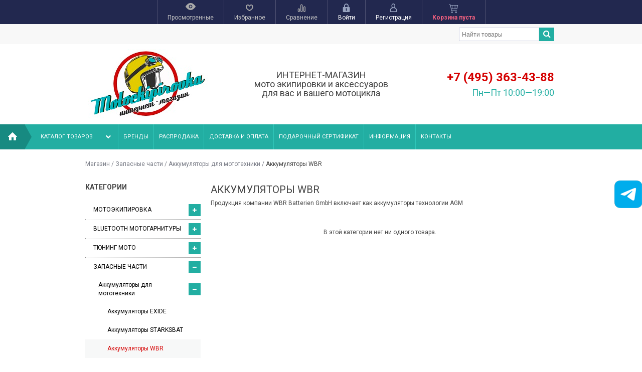

--- FILE ---
content_type: text/html; charset=utf-8
request_url: https://www.motoekipirovka.ru/masla-khimiya/akkumulyatory/akkumulyatory-wbr/
body_size: 28989
content:
<!DOCTYPE html>
<!--[if IE 8]><html class="no-js ie8"><![endif]-->
<!--[if gt IE 8]><html class="no-js gt-ie8"><![endif]-->
<!--[if !IE]><!--><html class="no-js"><!--<![endif]-->
    <head><meta http-equiv="Content-Type" content="text/html; charset=utf-8"/><title>Аккумуляторы WBR</title><meta name="Keywords" content="АКБ, аккумуляторы, WBR" /><meta name="Description" content="АКБ, аккумуляторы, WBR" /><link rel="shortcut icon" href="/favicon.ico"/><!-- rss --><link rel="alternate" type="application/rss+xml" title="RSS &mdash; Аояма Моторс" href="https://www.motoekipirovka.ru/blog/rss/"><script type="text/javascript" src="/wa-content/js/jquery/jquery-1.11.1.min.js"></script><link rel="stylesheet" href="/wa-data/public/site/themes/your_shop/yourshop.min.css?1.3.2.23" /><script type="text/javascript" src="/wa-data/public/site/themes/your_shop/yourshop.min.js?v=1.3.2.23"></script><script type="text/javascript">window.js_onload = [];window.js_onload_inline = [];window.css_onload = [];window.css_onload.push('https://fonts.googleapis.com/css?family=Roboto:400,400italic,500,700,700italic&amp;subset=latin,cyrillic-ext,latin-ext,cyrillic'); window.css_onload.push("/wa-content/font/ruble/arial/fontface.css");window.css_onload.push("/wa-data/public/site/themes/your_shop/igaponov/css/yourshop-icons.min.css");window.js_onload.push("/wa-data/public/site/themes/your_shop/onload.js?v=1.3.2.23");</script><link href="/wa-apps/shop/plugins/productsets/css/frontend.min.css?2.6.0" rel="stylesheet">
<link href="/wa-apps/shop/plugins/instantorder/js/jquery.modal/css/jquery.modal.min.css?2.2.0" rel="stylesheet">
<link href="/wa-data/public/shop/plugins/instantorder/css/tmp0.instantorder.css?2.2.0" rel="stylesheet">
<link href="/wa-apps/shop/plugins/whatsap/css/whatsap.css?1.3.0" rel="stylesheet">
 <!--[if lt IE 9]><script type="text/javascript" src="http://html5shiv.googlecode.com/svn/trunk/html5.js"></script><![endif]--><script type="text/javascript">jQuery(document).ready(function ($) {$.yourshop = {xhr: [],locale: "ru_RU",shopUrl: "/",shopCartUrl: "/cart/",siteUrl: "/",activePath: "/home/u26052/motoekipirovka.ru/www/wa-data/public/shop/themes/your_shop",ruble: "html",mobile: 0,lazyloading: 1,htmlSliderSpeed: 5000,photosSliderSpeed: 7000,searchAutocomplete: 1,sidebarBrandsHide: 1,featuresHide: 1,filterHide: 1,currency: '<span class="ruble">₽</span>',minorderCount: 0,messages: {'ru_RU': {"Added":"Добавлено","Wish+list":"Избранное","Loading": "Идет загрузка","decrease": "уменьшить","increase": "увеличить","Wait, please. Information is loading": "Пожалуйста, подождите. Данные загружаются","Go to product page": "Страница товара","Do you really want to delete product from cart?": "Вы уверены, что хотите удалить товар из корзины?","Delete": "Удалить","delete": "удалить","Added to cart": "Добавлено в корзину","Viewed+products": "Просмотренные+товары","Remove from Viewed list?": "Удалить из просмотренных товаров?","Remove from compare list?": "Удалить из сравнения?","Added to compare list": "Добавлено к сравнению","Add to compare list?": "Добавить к сравнению?","Removed from compare list": "Удалено из сравнения","Wish+list": "Избранное","Remove from Wish list?": "Удалить из избранного?","Added to Wish list": "Добавлено в избранное","Add to Wish list?": "Добавить в избранное?","Removed from Wish list": "Удалено из избранного","No products": "Товары отсутствуют","SKU": "Артикул","Show all": "Показать все","Empty": "Отсутствует","Cart is empty": "Корзина пуста"}},translate: function (message) {if (typeof this.messages[this.locale] !== 'undefined' && this.messages[this.locale][message]) {return this.messages[this.locale][message];}return message;}};});</script><script src="/wa-apps/shop/plugins/productsets/js/frontend.min.js?2.6.0"></script>
<script src="/wa-apps/shop/plugins/instantorder/js/maskedinput.js?2.2.0"></script>
<script src="/wa-apps/shop/plugins/instantorder/js/jquery.validate.min.js?2.2.0"></script>
<script src="/wa-apps/shop/plugins/instantorder/js/jquery.modal/js/jquery.modal.min.js?2.2.0"></script>
<script src="/wa-apps/shop/plugins/instantorder/js/instantorder.js?2.2.0"></script>
 
    <link href="/wa-data/public/shop/themes/your_shop/yourshop.shop.min.css?1.3.2.23" rel="stylesheet" type="text/css">
    <script type="text/javascript" src="/wa-data/public/shop/themes/your_shop/yourshop.shop.min.js?v=1.3.2.23"></script>
    <script type="text/javascript">
        window.js_onload.push("/wa-data/public/shop/themes/your_shop/onload.js");
                
                            window.js_onload.push("/wa-content/js/jquery-plugins/jquery.retina.min.js?v3.7.0");
            window.js_onload_inline.push("$('.bxslider img:not(\".lazy-slide\"),.product-list img,.related img, .thumbs-container img, #zoom, .cart img').retina();");
                window.js_onload.push("/wa-apps/shop/js/lazy.load.js?v=1.3.2.23");
        window.js_onload.push("/wa-data/public/shop/themes/your_shop/lazyloading.min.js");
    </script>


<!-- plugin hook: 'frontend_head' -->

<script>(function ($) {$(function ($) {$.productsets.init({PLUGIN_URL: '/wa-apps/shop/plugins/productsets/',urls: {"buy":"\/productsets\/buy\/","load":"\/productsets\/load\/","getProductSkus":"\/productsets\/getProductSkus\/","cartPage":"\/cart\/"},currency: {"code":"RUB","sign":"\u0440\u0443\u0431.","sign_html":"<span class=\"ruble\">\u20bd<\/span>","sign_position":1,"sign_delim":" ","decimal_point":",","frac_digits":"2","thousands_sep":" "},attr: {sliderArrow: 'data-productsets-bsa',sliderWrapArrow: 'data-productsets-bsab',skusPopupBundleBlock: 'data-productsets-spbb',skusPopupBundleHeader: 'data-productsets-sphb',skusPopupBundleClose: 'data-productsets-spclb',skusPopupBundleContent: 'data-productsets-spcb',skusPopupUserBundleBlock: 'data-productsets-spbu',skusPopupUserBundleClose: 'data-productsets-spclu',skusPopupUserBundleHeader: 'data-productsets-sphu',skusPopupUserBundleContent: 'data-productsets-spcu',successPopupBundleBlock: 'data-productsets-sucpbb',successPopupContentBundle: 'data-productsets-sucpcb',successPopupTickBundle: 'data-productsets-sucptb',successPopupLinkBundle: 'data-productsets-sucplb',successPopupButtonBundle: 'data-productsets-sucpbutb',successPopupCloseBundle: 'data-productsets-sucpclb',successPopupCloseUserBundle: 'data-productsets-sucpclu',successPopupButtonUserBundle: 'data-productsets-sucpbutu',successPopupLinkUserBundle: 'data-productsets-sucplu',successPopupTickUserBundle: 'data-productsets-sucptu',successPopupContentUserBundle: 'data-productsets-sucpcu',successPopupUserBundleBlock: 'data-productsets-sucpbu'},localeStrings: {"":"project-id-version: shop/plugins/productsets\npot-creation-date: 2020-01-28T19:00:32.705Z\nlast-translator: shop/plugins/productsets\nlanguage-team: shop/plugins/productsets\nmime-version: 1.0\ncontent-type: text/plain; charset=utf-8\ncontent-transfer-encoding: 8bit\nplural-forms: nplurals=3; plural=((((n%10)==1)&&((n%100)!=11))?(0):(((((n%10)>=2)&&((n%10)<=4))&&(((n%100)<10)||((n%100)>=20)))?(1):2));\n","The set is empty":"Набор пустой","Something wrong!":"Что-то пошло не так!","Products has been successfully added to the cart":"Товары были успешно добавлены в корзину","Continue shopping":"Продолжить покупки","Proceed to checkout":"Оформить заказ","Select product sku":"Выбрать вариант товара","1 product":["{n} товар","{n} товара","{n} товаров"],"This product is already selected":"Товар уже выбран","Product with the selected option combination is not available for purchase":"Товар с выбранными характеристиками не доступен для заказа","Minimal quantity of products is":"Минимальное количество товаров","Maximal quantity of products is":"Максимальное количество товаров","Select another product":"Выберите другой товар","delete":"удалить"}
,locale: "ru_RU"})});})(jQuery)</script><script type="text/javascript">
    $(function () {
        $.instantorder.init({"url":"\/instantorder\/","recalculate_url":"\/instantorder\/recalculate\/","order_url":"\/instantorder\/order\/","instantorder_btn_selector":".instantorder-btn","product_form_selector":"form#cart-form, form#cart-form-dialog","order_btn_text":"\u041e\u0444\u043e\u0440\u043c\u0438\u0442\u044c \u0437\u0430\u043a\u0430\u0437","order_btn_class":"btn-light-blue","close_btn_text":"\u041f\u0440\u043e\u0434\u043e\u043b\u0436\u0438\u0442\u044c \u043f\u043e\u043a\u0443\u043f\u043a\u0438","select_btn_text":"\u0412\u044b\u0431\u0440\u0430\u0442\u044c","modal_title":"\u041e\u0444\u043e\u0440\u043c\u043b\u0435\u043d\u0438\u0435 \u0437\u0430\u043a\u0430\u0437\u0430","phone_mask":"+7 (999) 999-99-99"});
    });
</script><meta property="og:type" content="article">
<meta property="og:description" content="АКБ, аккумуляторы, WBR">
<meta property="og:url" content="https://www.motoekipirovka.ru/masla-khimiya/akkumulyatory/akkumulyatory-wbr/">
<!-- Global site tag (gtag.js) - Google Analytics -->
<script async src="https://www.googletagmanager.com/gtag/js?id=UA-2954432-8"></script>
<script>
  window.dataLayer = window.dataLayer || [];
  function gtag(){dataLayer.push(arguments);}
  gtag('js', new Date());

  gtag('config', 'UA-2954432-8');
</script>
<meta name="facebook-domain-verification" content="t4kic7um5us9ior2m6ddbeu9wsyt9t" />
 
                                                                                                                                                                                                                                                                                                                                                                                                                                                                                                                                                                                                                                                                                                                                                                                                                                                                                                                                                                                                                                                                                                                                                                                                
<style>



.main-wrapper, body {  color: #444444; } #da-slider { background: url("/wa-data/public/shop/themes/your_shop/img/patterns/pattern86.jpg") repeat; }




a, a.selected,
.product-list .h5 a:hover,
.slider-custom .s-nav:hover i,
#go-top:hover a,
.filters.stylish-form input[type="radio"]:checked + label,
.filters.stylish-form input[type="checkbox"]:checked + label,
.filters label:hover,
.f-view:hover, .f-view.active,
.catalog-sub ul.menu-h a:hover,
.slider-prev .fa:hover,
.slider-next .fa:hover,
#products-per-page a.selected,
#products-per-page a:hover,
.categories-tree ul.menu-v a.selected,
.categories-tree ul.menu-v a:hover,
.categories-tree .h4 a:hover,
.categories-tree .h4 a.selected,
.subscribe-block-heading,
#user-auth-provider li a:hover,
#cancel-affiliate,
#top-fixed a:hover,
.currencies li:hover,
.pages-block > ul ul.menu-v li:hover > a,
.colored, .fly-form a.colored,
ul.menu-h.categories-list > li:hover > a, ul.menu-h.categories-list a:hover,
ul.menu-h.categories-list > li.open > a,
ul.menu-h.categories-list > li.selected > a,
#horizontal-menu .dropdown li:hover > a,
#horizontal-menu .dropdown li.selected > a,
#horizontal-menu ul.menu-v.dropdown.appear-menu .dropdown-holder a:hover,
#horizontal-menu ul.menu-v.dropdown.appear-menu .dropdown-holder li.selected > a,
#horizontal-menu ul.menu-v.dropdown.appear-menu .dropdown-holder .category-heading a:hover,
.da-arrows span:hover i,
.bx-wrapper .bx-controls-direction a:hover i,
a.fly-open-link,
.checkout-progressbar .step a:hover,
.news-block .h4 a:hover,
.cart-page .product-name:hover,
.table .product a:hover,
#yourshop .category-sidebar ul.menu-v.brands li a:hover,
#yourshop .category-sidebar ul.menu-v.brands li.selected a,
#yourshop .category-sidebar a.selected,
#yourshop .categories-tree ul.menu-v a.selected,
#yourshop .categories-tree .h4 a.selected,
#yourshop ul.menu-v.dropdown.categories-tree li a.selected,
table.compare a:hover,
.categories-tree .appear-menu .dropdown-holder a:hover,
.categories-tree .appear-menu .dropdown-holder .category-heading > a:hover,
.categories-tree .appear-menu .dropdown-holder li.selected > .category-heading > a,
.categories-tree .appear-menu .dropdown-holder li.selected > a,
.mobile-categories-block ul.menu-v a,
.action-icon:hover i, .action-icon.active i,
.top-fixed-menu > li > a:hover i.ys,
.lazyloading-paging ul.menu-h > li.selected > a,
#blog-list a:hover, #blog-list li.selected a,
.categories-tree ul.menu-v a:hover,
.categories-tree .h4 a:hover,
ul.menu-v.dropdown.categories-tree li a:hover,
.post-stream a:hover,
.post-stream .more a,
ul.albums a:hover,
.hub-aside-nav ul li a:hover,
.topic-form ul.menu-h li a:hover,
.credentials .username a:hover,
.credentials .username:hover,
ul.category-list li a.category-name:hover,
ul.topics li .summary > a:hover,
ul.sorting a:hover,
ul.sorting li.selected a,
ul.author-nav li.selected a,
.authors .username:hover,
#yourshop-settings .setting-block a:hover,
.not-mobile .product-item .image-thumbs-nav:hover { color: #d50000; }

a.theme-hover:hover { color: #d50000 !important; }

@media only screen and (max-width: 985px) {
    #yourshop .category-sidebar ul.menu-v.brands li a:hover, #yourshop .category-sidebar a:hover,
    #yourshop .filter-block > a:hover, #yourshop .categories-tree ul.menu-v a:hover, #yourshop .categories-tree .h4 a:hover,
    #yourshop ul.menu-v.dropdown.categories-tree li a:hover { color: #d50000; }
}

.stylish-form:not(#foo) input[type="checkbox"]:checked + label .stylish-wrap,
.stylish-form:not(#foo) input[type="radio"]:checked + label .stylish-wrap { color: #d50000; }

.wa-subscribe-form input[type='text']:focus,
.image-thumb a.selected img,
#yourshop .yourshop-form input[type="text"].on-focus,
#yourshop .yourshop-form input[type="password"].on-focus,
#yourshop .yourshop-form textarea.on-focus,
#yourshop .yourshop-form select.on-focus,
#yourshop .yourshop-form input[type="text"]:focus,
#yourshop .yourshop-form input[type="password"]:focus,
#yourshop .yourshop-form textarea:focus,
#yourshop .yourshop-form select:focus,
.filter-delete,
#yourshop .quickorder-value input:focus,
#yourshop .quickorder-value textarea:focus,
#yourshop .yourshop-form select:focus,
.product-list .sku-thumbs,
.not-mobile .product-list .product-item.has-images.type-thumbs:hover,
.not-mobile .product-list .sku-thumbs img:hover,
.not-mobile .product-list .sku-thumbs img.selected { border-color: #d50000; }

.stylish-form:not(#foo) input[type="checkbox"]:checked + label .stylish-wrap { border: 1px solid #d50000; background-color: #d50000; }

.info-banner .h5 a:hover { color: #d50000 !important; }

.button:active,  input[type='submit']:active, input[type='button']:active { background-color: color: #d50000; }



.button, input[type='submit'], input[type='button'],
input[type='submit'].disabled.active, .button.disabled.active,
input[type='submit'].active:disabled, .button.active:disabled,
input[type='button'].disabled.active,
input[type='button'].active:disabled,
#horizontal-menu,
ul.menu-h.categories-list .dropdown li:hover:before,
ul.menu-h.categories-list .dropdown li.selected:before,
ul.menu-h.categories-list .first.category-list > a > span,
ul.menu-h.categories-list .first.category-list.open > a > span,
.news-block time,
.bounce-popup,
.categories-tree .collapsible-icon:hover,
.product-page .categories-tree .collapsible-icon:hover,
#product-tabs li.selected:before, #product-tabs li:hover:before,
#yourshop .da-slide .da-link:hover,
#yourshop .flexdiscount-form .coupon-button,
.da-dots span.da-dots-current,
.mobile-categories-block ul.menu-v li > a:hover,
.mobile-categories-block ul.menu-v li.selected > a,
.post-stream time,
#yourshop .bx-wrapper .bx-pager.bx-default-pager a.active:after { background-color: #22aea2; }

#yourshop .da-dots span.da-dots-current:after,
#yourshop .bx-wrapper .bx-pager.bx-default-pager a.active:after{ border-color: #22aea2; }

.bounce-popup:after { border-bottom-color: #22aea2; }



.top-fixed-menu > li > a:hover,
.top-fixed-menu > li:hover > a,
.currency-block:hover a,
#horizontal-menu .home a:hover,
#horizontal-menu .mobile-menu:hover,
#horizontal-menu .mobile-menu.selected,
ul.menu-h.categories-list > li:hover > a,
ul.menu-h.categories-list > li.open > a,
ul.menu-h.categories-list > li.selected > a,
ul.menu-v.dropdown li:hover,
ul.menu-v.dropdown li.selected,
.mobile-categories-block  .collapsible-icon:hover,
.mobile-categories-block  .br-coll-icon:hover,
.checkout-progressbar .step,
.checkout-progressbar .step:after,
.checkout-progressbar .step.selected.last,
#horizontal-menu ul.menu-v.dropdown.appear-menu .dropdown-holder,
.categories-tree .appear-menu .dropdown-holder { background-color: #191c36; }

ul.menu-h.categories-list .first.category-list > a i,
.button, input[type='submit'], input[type='button'],
.product-list h5 a,
.cart-page .delete:hover,
.cart-page .quantity .fa:hover,
input[type='submit']:disabled:hover,input[type='button']:disabled:hover, .button:disabled:hover,
#yourshop .category-sidebar .userbox a { color: #191c36; }

#horizontal-menu .home a:hover:after { border-left-color: #191c36; }
.checkout-progressbar .step:before { border-color: #191c36; }



ul.menu-v.dropdown, ul.menu-v.dropdown li ul, #go-top, .currencies, .fly-cart, .fly-form,
.categories-tree .appear-menu .dropdown-holder, #top-fixed,
.not-mobile #horizontal-menu div.more:hover .more-block,
.pagination a:hover, .pagination li.selected a, .yourshop-footer-popup { background-color: #22284f; }

@media only screen and (max-width: 985px) {
    #yourshop .category-sidebar, .has-mobile-sidebar .sidebar { background-color: #22284f; }
}



#horizontal-menu .home a::after, #horizontal-menu .home a,
ul.menu-h.categories-list > li > a { border-left-color: #4db9e8; }
#horizontal-menu .home a, #horizontal-menu .more-block { background-color: #4db9e8; }



.top-fixed-menu > li > a,  .currency-block, #horizontal-menu .dropdown li,
#horizontal-menu ul.menu-v.dropdown.vertical li ul { border-color: #4d5070; }



.top-fixed-menu > li > a i.ys { color: #98a3bf; }





    #top-fixed { background: #22284f; }
    @media only screen and (max-width: 985px) { #yourshop .category-sidebar, .has-mobile-sidebar .sidebar { background-color: #22284f; } }
   .top-fixed-menu > li > a:hover, .top-fixed-menu > li:hover > a, #top-fixed a:hover, .fly-name a:hover, .currencies li:hover,
   .fly-form .close:hover, .top-fixed-menu > li > a:hover i.ys { color: #30c7ba; }
   .indicator { background: #22aea2; }
   .indicator { color: #ffffff; }
   .top-fixed-menu .price.colored { color: #f2607f; }
   .fly-quantity a:hover i.ys { color: #30c7ba; }
   .fly-discount { background: #5e617f; }



   .header-top { background: #f8f8f8; }
   .pages-block > ul > li > a { color: #444444; }
   .pages-block a:hover, .pages-block > ul > li > a.selected { color: #30c7ba; }
   .pages-block > ul > li:hover { border-bottom-color: #30c7ba; }
   .search-button:hover, .search-button.active { background: #22aea2; }
   .search form.hidden-search .search-input-field { border-top-color: #22aea2; }
   .search form.hidden-search::before { border-bottom-color: #22aea2; }
   .search-button { color: #444444; }



   .header-bottom .phone { color: #22aea2; }
   .header-bottom .workhours { color: #22aea2; }



   ul.menu-h.categories-list > li > a, ul.menu-h.categories-list .first.category-list > a i,
   .mobile-menu { color: #ffffff; }
   ul.menu-h.categories-list > li:hover > a, ul.menu-h.categories-list > li.open > a,
   ul.menu-h.categories-list > li.selected > a,
   .mobile-menu:hover, .mobile-menu.selected { color: #30c7ba; }
   #horizontal-menu .home a:after { border-left-color: #178a81; }
   #horizontal-menu .home a, #horizontal-menu .more-block { background-color: #178a81; }
   #horizontal-menu .home a:hover:after { border-left-color: #12776f; }
   #horizontal-menu .home a:hover, .not-mobile #horizontal-menu div.more:hover .more-block { background-color: #12776f; }
    #horizontal-menu .home a, ul.menu-h.categories-list > li > a { border-left-color: #30c7ba; }
    ul.menu-h.categories-list .dropdown li a:hover, ul.menu-v.dropdown li.selected > a, #horizontal-menu .dropdown li:hover > a,
    #horizontal-menu .dropdown li.selected > a, #horizontal-menu div.more a:hover { color: #30c7ba; }
    #horizontal-menu ul.menu-v.dropdown.appear-menu .dropdown-holder a:hover,
    #horizontal-menu ul.menu-v.dropdown.appear-menu .dropdown-holder .category-heading a:hover { color: #30c7ba; }
    #horizontal-menu ul.menu-v.dropdown.appear-menu .dropdown-holder ul i { color: #ffffff; }
    #horizontal-menu ul.menu-v.dropdown.appear-menu .dropdown-holder ul i:hover { color: #ffffff; }
    #horizontal-menu ul.menu-v.dropdown.appear-menu .dropdown-holder ul i { background-color: #22aea2; }
    #horizontal-menu ul.menu-v.dropdown.appear-menu .dropdown-holder ul i:hover { background-color: #12776f; }



    .mobile-categories-block ul.menu-v a { color: #444444; }
    .mobile-categories-block ul.menu-v a:hover, .mobile-categories-block ul.menu-v li.selected > a { color: #ffffff; }
    .mobile-categories-block ul.menu-v li > a:hover, .mobile-categories-block ul.menu-v li.selected > a { background-color: #30c7ba; }
    .mobile-categories-block .collapsible-icon { color: #ffffff; }
    .mobile-categories-block .collapsible-icon:hover { color: #ffffff; }
    .mobile-categories-block .collapsible-icon { background-color: #22aea2; }
    .mobile-categories-block .collapsible-icon:hover { background-color: #12776f; }



    .about-block .read-more a { color: #ffffff; }






    #yourshop .da-slide .h2 { color: #444444; }
    #yourshop .da-slide p.da-text { color: #12776f; }
    #yourshop .da-slide p { color: #444444; }
    #yourshop .da-slide .da-link { background-color: #22aea2; }
    #yourshop .da-slide .da-link:hover { background-color: #0c635c; }
    #yourshop .da-slide .da-link { color: #ffffff; }
    #yourshop .da-slide .da-link:hover { color: #ffffff; }
    #yourshop .da-slide .da-link { border-color: #aeebe6; }
    #yourshop .da-slide .da-link:hover { border-color: #aeebe6; }
    .da-slide .h2 .rating-block i { color: #22aea2; }
    .da-slide .h2 { border-bottom-color: #aeebe6; }






    .pagination a { color: #444444; }
    .pagination a:hover, .pagination li.selected a { color: #ffffff; }
    .pagination a:hover, .pagination li.selected a { background-color: #12776f; }
    .pagination a { border-color: #22aea2; }
    .categories-tree .collapsible-icon,  .categories-tree .appear-menu .dropdown-holder ul i { color: #ffffff; }
    .categories-tree .collapsible-icon:hover,  .categories-tree .appear-menu .dropdown-holder ul i:hover { color: #ffffff; }
    .categories-tree .collapsible-icon,  .categories-tree .appear-menu .dropdown-holder ul i { background: #22aea2; }
    .categories-tree .collapsible-icon:hover,  .categories-tree .appear-menu .dropdown-holder ul i:hover,
    .product-page .categories-tree .collapsible-icon:hover { background: #12776f; }






                
@media only screen and (max-width: 985px) {  #yourshop .categories-tree .collapsible-icon { color: #ffffff; } #yourshop .categories-tree .collapsible-icon:hover { color: #ffffff; } #yourshop .categories-tree .collapsible-icon { background-color: #22aea2; } #yourshop .categories-tree .collapsible-icon:hover { background-color: #12776f; } }



    .news-block time, .post-stream time { color: #ffffff; }
    .news-block .time-month, .post-stream .time-month { color: #ffffff; }



    .footer-pages .column a:hover { color: #22aea2; }



    .subscribe-block-heading { color: #22aea2; }
    .mini-subscribe .wa-subscribe-form input[type='text'] { color: #22aea2; }









    .button, input[type='submit'], input[type='button'], #yourshop .flexdiscount-form .coupon-button { color: #ffffff; }
    .button, input[type='submit'], input[type='button'], #yourshop .flexdiscount-form .coupon-button { background-color: #00dd16; }



    .action-icon:hover i { color: #22aea2; }





</style>

    <script type="text/javascript">
        $(function() {
            var rgbColor = hexToRgb("#8bdbd5");
            $(".da-slide .da-desc").each(function() {
                var desc = $(this);
                if (!desc.attr("style")) {
                    desc.css("backgroundColor", "rgba("+rgbColor.r+", "+rgbColor.g+", "+rgbColor.b+", 0.8)");
                }
            });
        });
    </script>

        <style>
li.shipping-11 span.price.nowrap.colored{
    display: none;
}
.stock-none{
    text-transform: uppercase;
    font-size: 22px;
}
.header-bottom .phone {
    font-size: 24px;
}
.social_img a {
    display: inline-block;
    margin: 0 10px;
    width: 30px;
    height: 30px;
    overflow: hidden;
}
.nalichie{
    color:red;
    font-weight: bold;
}
.round-menu li a {
    text-transform: uppercase;
}

.form-sert{
    background-color: #e5e5e5;
    padding: 10px;

}
.tabl-info .tabl-info-img td{
vertical-align: bottom;
}

.tabl-info td{
padding: 20px;
text-align: center;
}

.tabl-info .tabl-info-txt td{
vertical-align: top;
padding-top: 0;
    
}

.form-sert .wa-form{
    float: none !important;

}

.header-bottom .workhours, .header-bl-1 {
    font-size: 18px;
}

table td, table th {
    border: 0;
}
.sub-name {
    /*
    background: #f00;
    opacity: 0;
    */
    }
.sub-name {
   opacity: .9;
    }

    .round-menu h3 {
    background: #fcc;
    color: #f00;
    font-weight: 700;
    padding: 10px 0;
    position: absolute;
    left: 0;
    bottom: 20px;
    width: 100%;
    opacity: .9;
    filter: alpha(opacity=90);
}

.round-top {
    padding: 1px 0;
}

.options .inline-select a.selected, .options .inline-select a.selected.disabled, .options .inline-select a:hover {
    background: #22aea2;
    color:#ffffff;
}
.about-block {
    background: 0 0;
}

button.grey {
    background-color: #22aea2;
    color: #fff;
}
.product-page .images {
    width: 35%;
}
.product-info {
    width: 50%;
}
.button, input[type='submit'], input[type='button'], #yourshop .flexdiscount-form .coupon-button {
    background-color: #004edd;
}
@media only screen and (max-width:767px){
.tabl-info td {
    padding: 2px !important;
}
}

</style>
 
    </head>
    <body id="yourshop" class='shop emerald not-mobile'>

        
        
        <div class="main-wrapper fixed-menu has-mobile-sidebar not-limited">
            <div id="top-fixed">
                <div class="wrap">                    <div class="align-center">
                        <ul class="top-fixed-menu without-auth">
                                                                                        <li class="mobile-block s-sidebar">
                                    <a href="javascript:void(0)" title="Открыть меню" class="f-open-sidebar"><i class="fa fa-angle-double-right"></i></a>
                                </li>
                            
                                                                                                                        <li class="has-popup">
                                    <a class="viewed-block grey" href="javascript:void(0)" title='Просмотренные'>
                                        <div>
                                            <i class="ys ys-eye" style="display: inline-block;"></i>
                                            <span class="indicator">0</span>
                                        </div>
                                        <span>Просмотренные</span>
                                    </a>
                                                                            <div class="fly-form white-popup viewed">
                                            <div class="content">
                                                                                                    <div class="empty-field">Товары отсутствуют</div>
                                                                                            </div>
                                        </div>
                                                                    </li>
                                                                                                                        <li class="has-popup">
                                    <a class="favourite-block grey" href="javascript:void(0)" title='Избранное'>
                                        <div>
                                            <i class="ys ys-heart" style="display: inline-block;"></i>
                                            <span class="indicator">0</span>
                                        </div>
                                        <span>Избранное</span>
                                    </a>
                                                                            <div class="fly-form white-popup favourite">
                                            <div class="content">
                                                                                                    <div class="empty-field">Товары отсутствуют</div>
                                                                                            </div>
                                        </div>
                                                                    </li>
                                                                                        <li class="has-popup">
                                    <a class="compare-block grey" href="javascript:void(0)" title='Сравнивать нечего'>
                                        <div>
                                            <i class="ys ys-compare" style="display: inline-block;"></i>
                                            <span class="indicator">0</span>
                                        </div>
                                        <span>Сравнение</span>
                                    </a>
                                                                            <div class="fly-form white-popup compare">
                                            <div class="content">
                                                                                                    <div class="empty-field">Товары отсутствуют</div>
                                                                                            </div>
                                        </div>
                                                                    </li>
                                                                                                                            <li class="auth-block hide-in-mobile">
                                        <a href="https://www.motoekipirovka.ru/login/" title="Войти" rel="nofollow" class="fly-auth"><div><i class="ys ys-locked" style="display: inline-block;"></i></div> <span>Войти</span></a>
                                    </li>
                                    <li class="auth-block hide-in-mobile">
                                        <a href="https://www.motoekipirovka.ru/signup/" title="Зарегистрироваться" rel="nofollow" class="fly-auth"><div><i class="ys ys-user" style="display: inline-block;"></i></div> <span>Регистрация</span></a>
                                    </li>
                                                                                                                                                                                        <li id="cart" class="has-popup">
                                    <a href="javascript:void(0)" data-url="/cart/" class="no-hover" title="Корзина">
                                        <div>
                                            <i style="display: inline-block;" class="ys ys-cart"></i>
                                            <span class="indicator" style="display: none;">0</span>
                                        </div>
                                        <span class="price colored cart-total">Корзина пуста</span>
                                    </a>
                                                                            <div class="fly-cart">
    <div class="fly-content">
            </div>
        <div class="fly-discount"><span class="float-left">% Скидка:</span> <span class="float-right discount">0 <span class="ruble">₽</span></span></div>
    <div class="fly-total"><span class="float-left">ИТОГОВАЯ СУММА:</span> <span class="float-right total">0 <span class="ruble">₽</span></span></div>
    <div class="fly-buttons">

        
        
        <a href="/cart/" class="button theme" title='В корзину'>В корзину</a>
    </div>
</div>

                                                                    </li>
                                                                                    </ul>
                    </div>
                </div>            </div>

            
<div id="header">
            <div class="header-top">
            <div class="wrap">                                                                            <div class="search float-right">
                            <form method="get"  action="/search/">
                                   <input type="search" name="query" value="" class="search-input-field" placeholder='Найти товары' />
                                   <input type="submit" class="search-submit" value='' />
                            </form>
                            <a class="search-button active" href="javascript:void(0)"><i class="fa fa-search"></i></a>
                        </div>
                                                </div>        </div>
                <div class="wrap mobile-block search-block">
            <div class="search">
                <form method="get" action="/search/">
                       <input type="search" class="search-input-field" name="query" value="" placeholder='Найти товары' />
                       <input type="submit" class="search-submit" value='' />
                </form>
                <a class="search-button active" href="javascript:void(0)"><i class="fa fa-search"></i></a>
            </div>
        </div>
                <div class="header-bottom type-13">
                        <div class="wrap">
                        <div class="header-type">
                                        <div class="logo">
        <a href="/">
            <img src="/wa-data/public/site/themes/your_shop/img/logo.jpg?1.3.2.23" alt="motoekipirovka.ru" />
        </a>
    </div>

                        <div class="header-bl-1 align-center mobile-align-center">
                            ИНТЕРНЕТ-МАГАЗИН<br>
мото экипировки и аксессуаров для вас и вашего мотоцикла
                            </div>
        <div class="header-bl-2 align-right mobile-align-right default-view">
                    <div class="colored phone"><a href="tel:+7 (495) 363-43-88" style="">+7 (495) 363-43-88</a></div>
                                            <div class="workhours">Пн—Пт 10:00—19:00</div>
                                        </div>

                            </div>
                        </div>
                                        <div class="header-mobile-type">
                        <div class="header-bl-1 align-center mobile-align-center">
                            ИНТЕРНЕТ-МАГАЗИН<br>
мото экипировки и аксессуаров для вас и вашего мотоцикла
                            </div>
    <div class="logo">
        <a href="/">
            <img src="/wa-data/public/site/themes/your_shop/img/logo.jpg?1.3.2.23" alt="motoekipirovka.ru" />
        </a>
    </div>
        <div class="header-bl-2 align-right mobile-align-right default-view">
                    <div class="colored phone"><a href="tel:+7 (495) 363-43-88" style="">+7 (495) 363-43-88</a></div>
                                            <div class="workhours">Пн—Пт 10:00—19:00</div>
                                        </div>
                                    </div>
                    </div>
    </div>

                
                            


















<div id="horizontal-menu">
        <div class="home">
        <a href="/" title='На главную'><i class="ys ys-home"></i></a>
    </div>
    <div class="mobile-block">
        <a href="javascript:void(0)" class="mobile-menu" title="Меню">Меню</a>
    </div>
    <div class="categories-block">
        <ul class="menu-h categories-list plus-align-left">
                        
                

                                                                                                    <li class="first category-list">
                            <a href="javascript:void(0)" title="Каталог товаров">Каталог товаров <span><i class="fa fa-chevron-down"></i></span></a>

                            <ul class="menu-v dropdown vertical-menu">
                                                                     <li>
                                        <a href="/motoekipirovka/" title="Мотоэкипировка">
                                            Мотоэкипировка
                                                                                        <i class="fa fa-chevron-right"></i>                                        </a>
                                                                                                                                                                                                                        
    
    
                        <ul class="menu-v">
                                    <li class=" dropdown-menu">
                                                                                                    <a href="/motoekipirovka/shlema/" title="Мотошлемы" class='has-child'>
                                                                                <i class="fa fa-chevron-right"></i>                                                Мотошлемы
                                            </a>
                                                    
    
    
                        <ul class="menu-v">
                                    <li class=" dropdown-menu">
                                                                                                    <a href="/motoekipirovka/shlema/integraly/" title="Закрытые шлемы" class='has-child'>
                                                Закрытые шлемы
                                            </a>
                                            </li>
                    <li class=" dropdown-menu">
                                                                                                    <a href="/motoekipirovka/shlema/krossovye/" title="Кроссовые шлемы" class='has-child'>
                                                Кроссовые шлемы
                                            </a>
                                            </li>
                    <li class=" dropdown-menu">
                                                                                                    <a href="/motoekipirovka/shlema/otkrytye/" title="Открытые шлемы" class='has-child'>
                                                Открытые шлемы
                                            </a>
                                            </li>
                    <li class=" dropdown-menu">
                                                                                                    <a href="/motoekipirovka/shlema/modulyary/" title="Шлемы модуляры" class='has-child'>
                                                Шлемы модуляры
                                            </a>
                                            </li>
                    <li class=" dropdown-menu">
                                                                                                    <a href="/motoekipirovka/shlema/zapchati-dlya-shlemov/" title="Запчасти для шлемов" class='has-child'>
                                                Запчасти для шлемов
                                            </a>
                                            </li>
                </ul>
        
                            </li>
                    <li class=" dropdown-menu">
                                                                                                    <a href="/motoekipirovka/kurtki/" title="Мотокуртки" class='has-child'>
                                                                                <i class="fa fa-chevron-right"></i>                                                Мотокуртки
                                            </a>
                                                    
    
    
                        <ul class="menu-v">
                                    <li class=" dropdown-menu">
                                                                                                    <a href="/motoekipirovka/kurtki/kurtki-kozhanye/" title="Куртки кожаные" class='has-child'>
                                                Куртки кожаные
                                            </a>
                                            </li>
                    <li class=" dropdown-menu">
                                                                                                    <a href="/motoekipirovka/kurtki/kurtki-tekstilnye/" title="Куртки текстильные" class='has-child'>
                                                Куртки текстильные
                                            </a>
                                            </li>
                </ul>
        
                            </li>
                    <li class=" dropdown-menu">
                                                                                                    <a href="/motoekipirovka/bryuki-kozhanye/" title="Брюки мотоциклетные" class='has-child'>
                                                                                <i class="fa fa-chevron-right"></i>                                                Брюки мотоциклетные
                                            </a>
                                                    
    
    
                        <ul class="menu-v">
                                    <li class=" dropdown-menu">
                                                                                                    <a href="/motoekipirovka/bryuki-kozhanye/bryuki-kozhanye/" title="Брюки кожаные" class='has-child'>
                                                Брюки кожаные
                                            </a>
                                            </li>
                    <li class=" dropdown-menu">
                                                                                                    <a href="/motoekipirovka/bryuki-kozhanye/bryuki-tekstilnye/" title="Брюки текстильные" class='has-child'>
                                                Брюки текстильные
                                            </a>
                                            </li>
                    <li class=" dropdown-menu">
                                                                                                    <a href="/motoekipirovka/bryuki-kozhanye/dzhinsy/" title="Мотоджинсы" class='has-child'>
                                                Мотоджинсы
                                            </a>
                                            </li>
                </ul>
        
                            </li>
                    <li class=" dropdown-menu">
                                                                                                    <a href="/motoekipirovka/obuv/" title="Мотоботинки" class='has-child'>
                                                                                <i class="fa fa-chevron-right"></i>                                                Мотоботинки
                                            </a>
                                                    
    
    
                        <ul class="menu-v">
                                    <li class=" dropdown-menu">
                                                                                                    <a href="/motoekipirovka/obuv/motokrossovki/" title="Мотокроссовки" class='has-child'>
                                                Мотокроссовки
                                            </a>
                                            </li>
                    <li class=" dropdown-menu">
                                                                                                    <a href="/motoekipirovka/obuv/sportivnaya/" title="Спортивная" class='has-child'>
                                                Спортивная
                                            </a>
                                            </li>
                    <li class=" dropdown-menu">
                                                                                                    <a href="/motoekipirovka/obuv/turisticheskaya/" title="Туристическая" class='has-child'>
                                                Туристическая
                                            </a>
                                            </li>
                    <li class=" dropdown-menu">
                                                                                                    <a href="/motoekipirovka/obuv/endurokross/" title="Эндуро/Кросс" class='has-child'>
                                                Эндуро/Кросс
                                            </a>
                                            </li>
                </ul>
        
                            </li>
                    <li class=" dropdown-menu">
                                                                                                    <a href="/motoekipirovka/perchatki/" title="Мотоперчатки" class='has-child'>
                                                                                <i class="fa fa-chevron-right"></i>                                                Мотоперчатки
                                            </a>
                                                    
    
    
                        <ul class="menu-v">
                                    <li class=" dropdown-menu">
                                                                                                    <a href="/motoekipirovka/perchatki/kozhanye-motoperchatki/" title="Кожаные мотоперчатки" class='has-child'>
                                                Кожаные мотоперчатки
                                            </a>
                                            </li>
                    <li class=" dropdown-menu">
                                                                                                    <a href="/motoekipirovka/perchatki/korotkie-motoperchatki/" title="Короткие мотоперчатки" class='has-child'>
                                                Короткие мотоперчатки
                                            </a>
                                            </li>
                    <li class=" dropdown-menu">
                                                                                                    <a href="/motoekipirovka/perchatki/tekstilnye-motoperchatki/" title="Текстильные мотоперчатки" class='has-child'>
                                                Текстильные мотоперчатки
                                            </a>
                                            </li>
                    <li class=" dropdown-menu">
                                                                                                    <a href="/motoekipirovka/perchatki/teplye-motoperchatki/" title="Теплые мотоперчатки" class='has-child'>
                                                Теплые мотоперчатки
                                            </a>
                                            </li>
                    <li class=" dropdown-menu">
                                                                                                    <a href="/motoekipirovka/perchatki/udlinennie-perchatki/" title="Удлиненные мотоперчатки" class='has-child'>
                                                Удлиненные мотоперчатки
                                            </a>
                                            </li>
                </ul>
        
                            </li>
                    <li class=" dropdown-menu">
                                                                                                    <a href="/motoekipirovka/zashchita/" title="Мотозащита" class='has-child'>
                                                                                <i class="fa fa-chevron-right"></i>                                                Мотозащита
                                            </a>
                                                    
    
    
                        <ul class="menu-v">
                                    <li class=" dropdown-menu">
                                                                                                    <a href="/motoekipirovka/zashchita/motocherepakhi/" title="Моточерепахи" class='has-child'>
                                                Моточерепахи
                                            </a>
                                            </li>
                    <li class=" dropdown-menu">
                                                                                                    <a href="/motoekipirovka/zashchita/motozashchita-dlya-loktey-i-koleney/" title="Мотозащита для локтей и коленей" class='has-child'>
                                                Мотозащита для локтей и коленей
                                            </a>
                                            </li>
                    <li class=" dropdown-menu">
                                                                                                    <a href="/motoekipirovka/zashchita/motozashchita-spiny/" title="Мотозащита спины" class='has-child'>
                                                Мотозащита спины
                                            </a>
                                            </li>
                    <li class=" dropdown-menu">
                                                                                                    <a href="/motoekipirovka/zashchita/motozashchitnye-vstavki/" title="Мотозащитные вставки" class='has-child'>
                                                Мотозащитные вставки
                                            </a>
                                            </li>
                </ul>
        
                            </li>
                    <li class=" dropdown-menu">
                                                                                                    <a href="/motoekipirovka/zhenskaya-ekipirovka/" title="Женская экипировка" class='has-child'>
                                                Женская экипировка
                                            </a>
                                            </li>
                    <li class=" dropdown-menu">
                                                                                                    <a href="/motoekipirovka/podshlemniki/" title="Подшлемники" class='has-child'>
                                                Подшлемники
                                            </a>
                                            </li>
                    <li class=" dropdown-menu">
                                                                                                    <a href="/motoekipirovka/dozhdeviki/" title="Дождевики" class='has-child'>
                                                Дождевики
                                            </a>
                                            </li>
                    <li class=" dropdown-menu">
                                                                                                    <a href="/motoekipirovka/termobele/" title="Термобелье" class='has-child'>
                                                Термобелье
                                            </a>
                                            </li>
                    <li class=" dropdown-menu">
                                                                                                    <a href="/motoekipirovka/povsednevnaya-odezhda/" title="Повседневная одежда" class='has-child'>
                                                Повседневная одежда
                                            </a>
                                            </li>
                    <li class=" dropdown-menu">
                                                                                                    <a href="/motoekipirovka/category_583/" title="GOLDWING" class='has-child'>
                                                GOLDWING
                                            </a>
                                            </li>
                    <li class=" dropdown-menu">
                                                                                                    <a href="/motoekipirovka/africatwin/" title="AfricaTwin" class='has-child'>
                                                AfricaTwin
                                            </a>
                                            </li>
                    <li class=" dropdown-menu">
                                                                                                    <a href="/motoekipirovka/atv-ekipirovka/" title="ATV экипировка" class='has-child'>
                                                ATV экипировка
                                            </a>
                                            </li>
                </ul>
        
                                                                            </li>
                                                                     <li>
                                        <a href="/peregovornye-ustroystva/" title="Bluetooth мотогарнитуры">
                                            Bluetooth мотогарнитуры
                                                                                        <i class="fa fa-chevron-right"></i>                                        </a>
                                                                                                                                                                                                                        
    
    
                        <ul class="menu-v">
                                    <li class=" dropdown-menu">
                                                                                                    <a href="/peregovornye-ustroystva/cardo/" title="Мотогарнитура CARDO" class='has-child'>
                                                Мотогарнитура CARDO
                                            </a>
                                            </li>
                    <li class=" dropdown-menu">
                                                                                                    <a href="/peregovornye-ustroystva/sena/" title="Мотогарнитура SENA" class='has-child'>
                                                Мотогарнитура SENA
                                            </a>
                                            </li>
                </ul>
        
                                                                            </li>
                                                                     <li>
                                        <a href="/aksessuary-i-tyuning-moto/" title="Тюнинг мото">
                                            Тюнинг мото
                                                                                        <i class="fa fa-chevron-right"></i>                                        </a>
                                                                                                                                                                                                                        
    
    
                        <ul class="menu-v">
                                    <li class=" dropdown-menu">
                                                                                                    <a href="/aksessuary-i-tyuning-moto/cb350-rs-h-ness/" title="CB350 RS\H'NESS" class='has-child'>
                                                CB350 RS\H'NESS
                                            </a>
                                            </li>
                    <li class=" dropdown-menu">
                                                                                                    <a href="/aksessuary-i-tyuning-moto/bezopasnost-i-komfort/" title="Безопасность и комфорт" class='has-child'>
                                                                                <i class="fa fa-chevron-right"></i>                                                Безопасность и комфорт
                                            </a>
                                                    
    
    
                        <ul class="menu-v">
                                    <li class=" dropdown-menu">
                                                                                                    <a href="/aksessuary-i-tyuning-moto/bezopasnost-i-komfort/dugi-bezopasnosti/" title="Дуги безопасности" class='has-child'>
                                                                                <i class="fa fa-chevron-right"></i>                                                Дуги безопасности
                                            </a>
                                                    
                
    
                        <ul class="menu-v">
                                    <li class=" dropdown-menu">
                                                                                                    <a href="/aksessuary-i-tyuning-moto/bezopasnost-i-komfort/dugi-bezopasnosti/dugi-givi/" title="Дуги GIVI" class='has-child'>
                                                Дуги GIVI
                                            </a>
                                            </li>
                    <li class=" dropdown-menu">
                                                                                                    <a href="/aksessuary-i-tyuning-moto/bezopasnost-i-komfort/dugi-bezopasnosti/dugi-hepcobecker/" title="Дуги HEPCO&amp;BECKER" class='has-child'>
                                                Дуги HEPCO&amp;BECKER
                                            </a>
                                            </li>
                </ul>
        
                            </li>
                    <li class=" dropdown-menu">
                                                                                                    <a href="/aksessuary-i-tyuning-moto/bezopasnost-i-komfort/zashchita-kartera/" title="Защита картера" class='has-child'>
                                                Защита картера
                                            </a>
                                            </li>
                    <li class=" dropdown-menu">
                                                                                                    <a href="/aksessuary-i-tyuning-moto/bezopasnost-i-komfort/zashchita-radiatora/" title="Защита радиатора" class='has-child'>
                                                Защита радиатора
                                            </a>
                                            </li>
                    <li class=" dropdown-menu">
                                                                                                    <a href="/aksessuary-i-tyuning-moto/bezopasnost-i-komfort/zashchita-ruk/" title="Защита рук" class='has-child'>
                                                Защита рук
                                            </a>
                                            </li>
                    <li class=" dropdown-menu">
                                                                                                    <a href="/aksessuary-i-tyuning-moto/bezopasnost-i-komfort/nakleyki/" title="Наклейки" class='has-child'>
                                                Наклейки
                                            </a>
                                            </li>
                    <li class=" dropdown-menu">
                                                                                                    <a href="/aksessuary-i-tyuning-moto/bezopasnost-i-komfort/podnozhki/" title="Подножки" class='has-child'>
                                                Подножки
                                            </a>
                                            </li>
                    <li class=" dropdown-menu">
                                                                                                    <a href="/aksessuary-i-tyuning-moto/bezopasnost-i-komfort/rulevoe-upravlenie/" title="Рулевое управление" class='has-child'>
                                                Рулевое управление
                                            </a>
                                            </li>
                    <li class=" dropdown-menu">
                                                                                                    <a href="/aksessuary-i-tyuning-moto/bezopasnost-i-komfort/sideniya-i-spinki/" title="Сидения и спинки" class='has-child'>
                                                Сидения и спинки
                                            </a>
                                            </li>
                    <li class=" dropdown-menu">
                                                                                                    <a href="/aksessuary-i-tyuning-moto/bezopasnost-i-komfort/slaydery/" title="Слайдеры" class='has-child'>
                                                Слайдеры
                                            </a>
                                            </li>
                    <li class=" dropdown-menu">
                                                                                                    <a href="/aksessuary-i-tyuning-moto/bezopasnost-i-komfort/khaggerbryzgovik/" title="Хаггер/Брызговик" class='has-child'>
                                                Хаггер/Брызговик
                                            </a>
                                            </li>
                </ul>
        
                            </li>
                    <li class=" dropdown-menu">
                                                                                                    <a href="/aksessuary-i-tyuning-moto/kofry-i-bagazhnye-sistemy/" title="Кофры и багажные системы" class='has-child'>
                                                                                <i class="fa fa-chevron-right"></i>                                                Кофры и багажные системы
                                            </a>
                                                    
    
    
                        <ul class="menu-v">
                                    <li class=" dropdown-menu">
                                                                                                    <a href="/aksessuary-i-tyuning-moto/kofry-i-bagazhnye-sistemy/aksessuary-dlya-kofrov/" title="Аксессуары для кофров" class='has-child'>
                                                Аксессуары для кофров
                                            </a>
                                            </li>
                    <li class=" dropdown-menu">
                                                                                                    <a href="/aksessuary-i-tyuning-moto/kofry-i-bagazhnye-sistemy/kofry-alyuminievye/" title="Кофры алюминиевые" class='has-child'>
                                                Кофры алюминиевые
                                            </a>
                                            </li>
                    <li class=" dropdown-menu">
                                                                                                    <a href="/aksessuary-i-tyuning-moto/kofry-i-bagazhnye-sistemy/kofry-kozhanye/" title="Кофры кожаные" class='has-child'>
                                                Кофры кожаные
                                            </a>
                                            </li>
                    <li class=" dropdown-menu">
                                                                                                    <a href="/aksessuary-i-tyuning-moto/kofry-i-bagazhnye-sistemy/kofry-plastikovye/" title="Кофры пластиковые" class='has-child'>
                                                Кофры пластиковые
                                            </a>
                                            </li>
                    <li class=" dropdown-menu">
                                                                                                    <a href="/aksessuary-i-tyuning-moto/kofry-i-bagazhnye-sistemy/krepezh-bokovoy/" title="Крепеж боковых кофров" class='has-child'>
                                                Крепеж боковых кофров
                                            </a>
                                            </li>
                    <li class=" dropdown-menu">
                                                                                                    <a href="/aksessuary-i-tyuning-moto/kofry-i-bagazhnye-sistemy/krepezh-verkhnego-kofra/" title="Крепеж верхнего кофра" class='has-child'>
                                                Крепеж верхнего кофра
                                            </a>
                                            </li>
                    <li class=" dropdown-menu">
                                                                                                    <a href="/aksessuary-i-tyuning-moto/kofry-i-bagazhnye-sistemy/setki-bagazhnye/" title="Сетки багажные" class='has-child'>
                                                Сетки багажные
                                            </a>
                                            </li>
                    <li class=" dropdown-menu">
                                                                                                    <a href="/aksessuary-i-tyuning-moto/kofry-i-bagazhnye-sistemy/sumki-tekstilnye/" title="Сумки текстильные" class='has-child'>
                                                Сумки текстильные
                                            </a>
                                            </li>
                </ul>
        
                            </li>
                    <li class=" dropdown-menu">
                                                                                                    <a href="/aksessuary-i-tyuning-moto/stekla-vetrovye/" title="Стекла ветровые" class='has-child'>
                                                Стекла ветровые
                                            </a>
                                            </li>
                    <li class=" dropdown-menu">
                                                                                                    <a href="/aksessuary-i-tyuning-moto/tyuning-goldwing-new-2018-/" title="Тюнинг Goldwing New 2018-" class='has-child'>
                                                Тюнинг Goldwing New 2018-
                                            </a>
                                            </li>
                    <li class=" dropdown-menu">
                                                                                                    <a href="/aksessuary-i-tyuning-moto/tyuning-goldwing-bagger-valkyrie/" title="Тюнинг для GoldWing, Bagger, Valkyrie" class='has-child'>
                                                Тюнинг для GoldWing, Bagger, Valkyrie
                                            </a>
                                            </li>
                    <li class=" dropdown-menu">
                                                                                                    <a href="/aksessuary-i-tyuning-moto/akustika-dlya-mototsikla/" title="Акустика для мотоцикла" class='has-child'>
                                                Акустика для мотоцикла
                                            </a>
                                            </li>
                    <li class=" dropdown-menu">
                                                                                                    <a href="/aksessuary-i-tyuning-moto/originalnye-aksessuary-honda/" title="Оригинальные аксессуары Honda" class='has-child'>
                                                Оригинальные аксессуары Honda
                                            </a>
                                            </li>
                    <li class=" dropdown-menu">
                                                                                                    <a href="/aksessuary-i-tyuning-moto/okhrannye-sistemy/" title="Охранные системы" class='has-child'>
                                                                                <i class="fa fa-chevron-right"></i>                                                Охранные системы
                                            </a>
                                                    
    
    
                        <ul class="menu-v">
                                    <li class=" dropdown-menu">
                                                                                                    <a href="/aksessuary-i-tyuning-moto/okhrannye-sistemy/mekhanicheskie-ustroystva/" title="Механические устройства" class='has-child'>
                                                Механические устройства
                                            </a>
                                            </li>
                    <li class=" dropdown-menu">
                                                                                                    <a href="/aksessuary-i-tyuning-moto/okhrannye-sistemy/signalizatsii/" title="Сигнализации" class='has-child'>
                                                Сигнализации
                                            </a>
                                            </li>
                </ul>
        
                            </li>
                    <li class=" dropdown-menu">
                                                                                                    <a href="/aksessuary-i-tyuning-moto/chekhly-dlya-tekhniki/" title="Чехлы для техники" class='has-child'>
                                                Чехлы для техники
                                            </a>
                                            </li>
                    <li class=" dropdown-menu">
                                                                                                    <a href="/aksessuary-i-tyuning-moto/elektrika-i-svet/" title="Электрика и свет" class='has-child'>
                                                                                <i class="fa fa-chevron-right"></i>                                                Электрика и свет
                                            </a>
                                                    
    
    
                        <ul class="menu-v">
                                    <li class=" dropdown-menu">
                                                                                                    <a href="/aksessuary-i-tyuning-moto/elektrika-i-svet/zaryadnye-ustroystva-optimate/" title="Зарядные устройства OPTIMATE" class='has-child'>
                                                Зарядные устройства OPTIMATE
                                            </a>
                                            </li>
                    <li class=" dropdown-menu">
                                                                                                    <a href="/aksessuary-i-tyuning-moto/elektrika-i-svet/ksenon/" title="Ксенон" class='has-child'>
                                                Ксенон
                                            </a>
                                            </li>
                    <li class=" dropdown-menu">
                                                                                                    <a href="/aksessuary-i-tyuning-moto/elektrika-i-svet/optika-prolight/" title="Оптика PROLIGHT" class='has-child'>
                                                Оптика PROLIGHT
                                            </a>
                                            </li>
                    <li class=" dropdown-menu">
                                                                                                    <a href="/aksessuary-i-tyuning-moto/elektrika-i-svet/raznoe/" title="Разное" class='has-child'>
                                                Разное
                                            </a>
                                            </li>
                </ul>
        
                            </li>
                </ul>
        
                                                                            </li>
                                                                     <li class="selected">
                                        <a href="/masla-khimiya/" title="Запасные части">
                                            Запасные части
                                                                                        <i class="fa fa-chevron-right"></i>                                        </a>
                                                                                                                                                                                                                        
    
    
                        <ul class="menu-v">
                                    <li class=" selected dropdown-menu">
                                                                                                    <a href="/masla-khimiya/akkumulyatory/" title="Аккумуляторы для мототехники" class='has-child'>
                                                                                <i class="fa fa-chevron-right"></i>                                                Аккумуляторы для мототехники
                                            </a>
                                                    
    
    
                        <ul class="menu-v">
                                    <li class=" dropdown-menu">
                                                                                                    <a href="/masla-khimiya/akkumulyatory/akkumulyatory-exide/" title="Аккумуляторы EXIDE" class='has-child'>
                                                Аккумуляторы EXIDE
                                            </a>
                                            </li>
                    <li class=" dropdown-menu">
                                                                                                    <a href="/masla-khimiya/akkumulyatory/akkumulyatory-starksbat/" title="Аккумуляторы STARKSBAT" class='has-child'>
                                                Аккумуляторы STARKSBAT
                                            </a>
                                            </li>
                    <li class=" selected dropdown-menu">
                                                                                                    <a href="/masla-khimiya/akkumulyatory/akkumulyatory-wbr/" title="Аккумуляторы WBR" class='has-child'>
                                                Аккумуляторы WBR
                                            </a>
                                            </li>
                    <li class=" dropdown-menu">
                                                                                                    <a href="/masla-khimiya/akkumulyatory/akkumulyatory-yuasa/" title="Аккумуляторы YUASA" class='has-child'>
                                                Аккумуляторы YUASA
                                            </a>
                                            </li>
                </ul>
        
                            </li>
                    <li class=" dropdown-menu">
                                                                                                    <a href="/masla-khimiya/diski-i-shiny-mot/" title="Диски и Шины МОТО" class='has-child'>
                                                                                <i class="fa fa-chevron-right"></i>                                                Диски и Шины МОТО
                                            </a>
                                                    
    
    
                        <ul class="menu-v">
                                    <li class=" dropdown-menu">
                                                                                                    <a href="/masla-khimiya/diski-i-shiny-mot/dunlop/" title="DUNLOP" class='has-child'>
                                                DUNLOP
                                            </a>
                                            </li>
                    <li class=" dropdown-menu">
                                                                                                    <a href="/masla-khimiya/diski-i-shiny-mot/metzeler/" title="METZELER" class='has-child'>
                                                METZELER
                                            </a>
                                            </li>
                    <li class=" dropdown-menu">
                                                                                                    <a href="/masla-khimiya/diski-i-shiny-mot/michelin/" title="MICHELIN" class='has-child'>
                                                MICHELIN
                                            </a>
                                            </li>
                    <li class=" dropdown-menu">
                                                                                                    <a href="/masla-khimiya/diski-i-shiny-mot/pirelli-moto/" title="PIRELLI" class='has-child'>
                                                PIRELLI
                                            </a>
                                            </li>
                </ul>
        
                            </li>
                    <li class=" dropdown-menu">
                                                                                                    <a href="/masla-khimiya/maslo-ipone/" title="Масло IPONE" class='has-child'>
                                                Масло IPONE
                                            </a>
                                            </li>
                    <li class=" dropdown-menu">
                                                                                                    <a href="/masla-khimiya/maslo-motul/" title="Масло MOTUL" class='has-child'>
                                                Масло MOTUL
                                            </a>
                                            </li>
                    <li class=" dropdown-menu">
                                                                                                    <a href="/masla-khimiya/svechi-ngk/" title="Свечи NGK" class='has-child'>
                                                Свечи NGK
                                            </a>
                                            </li>
                    <li class=" dropdown-menu">
                                                                                                    <a href="/masla-khimiya/tsepi-i-zvezdy/" title="Цепи и звезды" class='has-child'>
                                                Цепи и звезды
                                            </a>
                                            </li>
                </ul>
        
                                                                            </li>
                                                                     <li>
                                        <a href="/aksessuary-i-tyuning-atv/" title="Тюнинг ATV">
                                            Тюнинг ATV
                                                                                                                                </a>
                                                                            </li>
                                                                     <li>
                                        <a href="/registratory-i-ekshn-kamery/" title="Регистраторы и камеры">
                                            Регистраторы и камеры
                                                                                        <i class="fa fa-chevron-right"></i>                                        </a>
                                                                                                                                                                                                                        
    
    
                        <ul class="menu-v">
                                    <li class=" dropdown-menu">
                                                                                                    <a href="/registratory-i-ekshn-kamery/kamery-smarterra/" title="Камеры SMARTERRA" class='has-child'>
                                                Камеры SMARTERRA
                                            </a>
                                            </li>
                    <li class=" dropdown-menu">
                                                                                                    <a href="/registratory-i-ekshn-kamery/registratory-i-kamery-motocam/" title="Регистраторы и камеры Motocam" class='has-child'>
                                                Регистраторы и камеры Motocam
                                            </a>
                                            </li>
                </ul>
        
                                                                            </li>
                                                                     <li>
                                        <a href="/motosoputka/" title="Мотосопутка">
                                            Мотосопутка
                                                                                        <i class="fa fa-chevron-right"></i>                                        </a>
                                                                                                                                                                                                                        
    
    
                        <ul class="menu-v">
                                    <li class=" dropdown-menu">
                                                                                                    <a href="/motosoputka/krepezh-dlya-telefona/" title="Крепеж для телефона" class='has-child'>
                                                Крепеж для телефона
                                            </a>
                                            </li>
                    <li class=" dropdown-menu">
                                                                                                    <a href="/motosoputka/bizhuteriya/" title="Бижутерия" class='has-child'>
                                                Бижутерия
                                            </a>
                                            </li>
                    <li class=" dropdown-menu">
                                                                                                    <a href="/motosoputka/breloki/" title="Брелоки" class='has-child'>
                                                Брелоки
                                            </a>
                                            </li>
                    <li class=" dropdown-menu">
                                                                                                    <a href="/motosoputka/koshelki/" title="Кошельки" class='has-child'>
                                                Кошельки
                                            </a>
                                            </li>
                    <li class=" dropdown-menu">
                                                                                                    <a href="/motosoputka/raznoe/" title="Разное" class='has-child'>
                                                Разное
                                            </a>
                                            </li>
                    <li class=" dropdown-menu">
                                                                                                    <a href="/motosoputka/sumki-i-ryukzaki/" title="Сумки и рюкзаки" class='has-child'>
                                                                                <i class="fa fa-chevron-right"></i>                                                Сумки и рюкзаки
                                            </a>
                                                    
    
    
                        <ul class="menu-v">
                                    <li class=" dropdown-menu">
                                                                                                    <a href="/motosoputka/sumki-i-ryukzaki/sumki-gas/" title="Сумки GAS" class='has-child'>
                                                Сумки GAS
                                            </a>
                                            </li>
                    <li class=" dropdown-menu">
                                                                                                    <a href="/motosoputka/sumki-i-ryukzaki/sumki-kawasaki/" title="Сумки Kawasaki" class='has-child'>
                                                Сумки Kawasaki
                                            </a>
                                            </li>
                    <li class=" dropdown-menu">
                                                                                                    <a href="/motosoputka/sumki-i-ryukzaki/sumki-ogio/" title="Сумки OGIO" class='has-child'>
                                                Сумки OGIO
                                            </a>
                                            </li>
                    <li class=" dropdown-menu">
                                                                                                    <a href="/motosoputka/sumki-i-ryukzaki/sumki-spyke/" title="Сумки SPYKE" class='has-child'>
                                                Сумки SPYKE
                                            </a>
                                            </li>
                    <li class=" dropdown-menu">
                                                                                                    <a href="/motosoputka/sumki-i-ryukzaki/sumki-suomy/" title="Сумки SUOMY" class='has-child'>
                                                Сумки SUOMY
                                            </a>
                                            </li>
                    <li class=" dropdown-menu">
                                                                                                    <a href="/motosoputka/sumki-i-ryukzaki/sumki-na-nogupoyas/" title="Сумки на ногу/пояс" class='has-child'>
                                                Сумки на ногу/пояс
                                            </a>
                                            </li>
                </ul>
        
                            </li>
                </ul>
        
                                                                            </li>
                                                                     <li>
                                        <a href="/rasprodazha/" title="Распродажа">
                                            Распродажа
                                                                                                                                </a>
                                                                            </li>
                                                            </ul>
                        </li>
                                    
                

                            
            

                                                                                                                    <li class="">
                                <a href="/brendy/" title="Бренды">
                                    Бренды
                                </a>
                            </li>
                                                                                                <li class="">
                                <a href="/rasprodazha/" title="Распродажа">
                                    Распродажа
                                </a>
                            </li>
                                                                                            
            

            
                                                                                                                    <li class="">
                            <a href="/dostavka-i-oplata/" title='Доставка и Оплата'>Доставка и Оплата</a>
                                                    </li>
                                            <li class="">
                            <a href="/gift/" title='Подарочный сертификат'>Подарочный сертификат</a>
                                                    </li>
                                            <li class="">
                            <a href="/informatsiya/" title='Информация'>Информация</a>
                                        <ul class="menu-v dropdown">
                        <li class="dropdown-menu">
                <a href="/informatsiya/tablitsa-razmerov/" title="Таблица размеров">
                    Таблица размеров
                                                        </a>
                            </li>
                        <li class="dropdown-menu">
                <a href="/informatsiya/primerka-ekipirovki-pri-dostavke/" title="Примерка экипировки при доставке">
                    Примерка экипировки при доставке
                                                        </a>
                            </li>
                        <li class="dropdown-menu">
                <a href="/informatsiya/vozvrat-bez-problem/" title="Возврат без проблем">
                    Возврат без проблем
                                                        </a>
                            </li>
                        <li class="dropdown-menu">
                <a href="/informatsiya/usloviya-pokupki/" title="Условия покупки">
                    Условия покупки
                                                        </a>
                            </li>
                        <li class="dropdown-menu">
                <a href="/informatsiya/legal-disclaimer/" title="Политика ОПД">
                    Политика ОПД
                                                        </a>
                            </li>
                        <li class="dropdown-menu">
                <a href="/informatsiya/vakansiya-1/" title="Вакансии">
                    Вакансии
                                                        </a>
                            </li>
                    </ul>
                            </li>
                                            <li class="">
                            <a href="/kontakty/" title='Контакты'>Контакты</a>
                                                    </li>
                                                
                                                                                </ul>
    </div>
    </div>
<div class="mobile-categories-block">
        
            

                            <ul class="menu-v">
                                            <li class="">
                            <a href="/motoekipirovka/" title='Мотоэкипировка'>
                                Мотоэкипировка
                                                                <i class="fa fa-plus collapsible-icon" title="Развернуть" data-toggle="Свернуть"></i>                            </a>
                                <ul class="menu-v hidden">
                    <li >
                <a href="/motoekipirovka/shlema/" title="Мотошлемы">
                    Мотошлемы
                                        <i class="fa fa-plus collapsible-icon" title="Развернуть" data-toggle="Свернуть"></i>                </a>
                    <ul class="menu-v hidden">
                    <li >
                <a href="/motoekipirovka/shlema/integraly/" title="Закрытые шлемы">
                    Закрытые шлемы
                                                        </a>
                            </li>
                    <li >
                <a href="/motoekipirovka/shlema/krossovye/" title="Кроссовые шлемы">
                    Кроссовые шлемы
                                                        </a>
                            </li>
                    <li >
                <a href="/motoekipirovka/shlema/otkrytye/" title="Открытые шлемы">
                    Открытые шлемы
                                                        </a>
                            </li>
                    <li >
                <a href="/motoekipirovka/shlema/modulyary/" title="Шлемы модуляры">
                    Шлемы модуляры
                                                        </a>
                            </li>
                    <li >
                <a href="/motoekipirovka/shlema/zapchati-dlya-shlemov/" title="Запчасти для шлемов">
                    Запчасти для шлемов
                                                        </a>
                            </li>
            </ul>
            </li>
                    <li >
                <a href="/motoekipirovka/kurtki/" title="Мотокуртки">
                    Мотокуртки
                                        <i class="fa fa-plus collapsible-icon" title="Развернуть" data-toggle="Свернуть"></i>                </a>
                    <ul class="menu-v hidden">
                    <li >
                <a href="/motoekipirovka/kurtki/kurtki-kozhanye/" title="Куртки кожаные">
                    Куртки кожаные
                                                        </a>
                            </li>
                    <li >
                <a href="/motoekipirovka/kurtki/kurtki-tekstilnye/" title="Куртки текстильные">
                    Куртки текстильные
                                                        </a>
                            </li>
            </ul>
            </li>
                    <li >
                <a href="/motoekipirovka/bryuki-kozhanye/" title="Брюки мотоциклетные">
                    Брюки мотоциклетные
                                        <i class="fa fa-plus collapsible-icon" title="Развернуть" data-toggle="Свернуть"></i>                </a>
                    <ul class="menu-v hidden">
                    <li >
                <a href="/motoekipirovka/bryuki-kozhanye/bryuki-kozhanye/" title="Брюки кожаные">
                    Брюки кожаные
                                                        </a>
                            </li>
                    <li >
                <a href="/motoekipirovka/bryuki-kozhanye/bryuki-tekstilnye/" title="Брюки текстильные">
                    Брюки текстильные
                                                        </a>
                            </li>
                    <li >
                <a href="/motoekipirovka/bryuki-kozhanye/dzhinsy/" title="Мотоджинсы">
                    Мотоджинсы
                                                        </a>
                            </li>
            </ul>
            </li>
                    <li >
                <a href="/motoekipirovka/obuv/" title="Мотоботинки">
                    Мотоботинки
                                        <i class="fa fa-plus collapsible-icon" title="Развернуть" data-toggle="Свернуть"></i>                </a>
                    <ul class="menu-v hidden">
                    <li >
                <a href="/motoekipirovka/obuv/motokrossovki/" title="Мотокроссовки">
                    Мотокроссовки
                                                        </a>
                            </li>
                    <li >
                <a href="/motoekipirovka/obuv/sportivnaya/" title="Спортивная">
                    Спортивная
                                                        </a>
                            </li>
                    <li >
                <a href="/motoekipirovka/obuv/turisticheskaya/" title="Туристическая">
                    Туристическая
                                                        </a>
                            </li>
                    <li >
                <a href="/motoekipirovka/obuv/endurokross/" title="Эндуро/Кросс">
                    Эндуро/Кросс
                                                        </a>
                            </li>
            </ul>
            </li>
                    <li >
                <a href="/motoekipirovka/perchatki/" title="Мотоперчатки">
                    Мотоперчатки
                                        <i class="fa fa-plus collapsible-icon" title="Развернуть" data-toggle="Свернуть"></i>                </a>
                    <ul class="menu-v hidden">
                    <li >
                <a href="/motoekipirovka/perchatki/kozhanye-motoperchatki/" title="Кожаные мотоперчатки">
                    Кожаные мотоперчатки
                                                        </a>
                            </li>
                    <li >
                <a href="/motoekipirovka/perchatki/korotkie-motoperchatki/" title="Короткие мотоперчатки">
                    Короткие мотоперчатки
                                                        </a>
                            </li>
                    <li >
                <a href="/motoekipirovka/perchatki/tekstilnye-motoperchatki/" title="Текстильные мотоперчатки">
                    Текстильные мотоперчатки
                                                        </a>
                            </li>
                    <li >
                <a href="/motoekipirovka/perchatki/teplye-motoperchatki/" title="Теплые мотоперчатки">
                    Теплые мотоперчатки
                                                        </a>
                            </li>
                    <li >
                <a href="/motoekipirovka/perchatki/udlinennie-perchatki/" title="Удлиненные мотоперчатки">
                    Удлиненные мотоперчатки
                                                        </a>
                            </li>
            </ul>
            </li>
                    <li >
                <a href="/motoekipirovka/zashchita/" title="Мотозащита">
                    Мотозащита
                                        <i class="fa fa-plus collapsible-icon" title="Развернуть" data-toggle="Свернуть"></i>                </a>
                    <ul class="menu-v hidden">
                    <li >
                <a href="/motoekipirovka/zashchita/motocherepakhi/" title="Моточерепахи">
                    Моточерепахи
                                                        </a>
                            </li>
                    <li >
                <a href="/motoekipirovka/zashchita/motozashchita-dlya-loktey-i-koleney/" title="Мотозащита для локтей и коленей">
                    Мотозащита для локтей и коленей
                                                        </a>
                            </li>
                    <li >
                <a href="/motoekipirovka/zashchita/motozashchita-spiny/" title="Мотозащита спины">
                    Мотозащита спины
                                                        </a>
                            </li>
                    <li >
                <a href="/motoekipirovka/zashchita/motozashchitnye-vstavki/" title="Мотозащитные вставки">
                    Мотозащитные вставки
                                                        </a>
                            </li>
            </ul>
            </li>
                    <li >
                <a href="/motoekipirovka/zhenskaya-ekipirovka/" title="Женская экипировка">
                    Женская экипировка
                                                        </a>
                            </li>
                    <li >
                <a href="/motoekipirovka/podshlemniki/" title="Подшлемники">
                    Подшлемники
                                                        </a>
                            </li>
                    <li >
                <a href="/motoekipirovka/dozhdeviki/" title="Дождевики">
                    Дождевики
                                                        </a>
                            </li>
                    <li >
                <a href="/motoekipirovka/termobele/" title="Термобелье">
                    Термобелье
                                                        </a>
                            </li>
                    <li >
                <a href="/motoekipirovka/povsednevnaya-odezhda/" title="Повседневная одежда">
                    Повседневная одежда
                                                        </a>
                            </li>
                    <li >
                <a href="/motoekipirovka/category_583/" title="GOLDWING">
                    GOLDWING
                                                        </a>
                            </li>
                    <li >
                <a href="/motoekipirovka/africatwin/" title="AfricaTwin">
                    AfricaTwin
                                                        </a>
                            </li>
                    <li >
                <a href="/motoekipirovka/atv-ekipirovka/" title="ATV экипировка">
                    ATV экипировка
                                                        </a>
                            </li>
            </ul>
                        </li>
                                            <li class="">
                            <a href="/peregovornye-ustroystva/" title='Bluetooth мотогарнитуры'>
                                Bluetooth мотогарнитуры
                                                                <i class="fa fa-plus collapsible-icon" title="Развернуть" data-toggle="Свернуть"></i>                            </a>
                                <ul class="menu-v hidden">
                    <li >
                <a href="/peregovornye-ustroystva/cardo/" title="Мотогарнитура CARDO">
                    Мотогарнитура CARDO
                                                        </a>
                            </li>
                    <li >
                <a href="/peregovornye-ustroystva/sena/" title="Мотогарнитура SENA">
                    Мотогарнитура SENA
                                                        </a>
                            </li>
            </ul>
                        </li>
                                            <li class="">
                            <a href="/aksessuary-i-tyuning-moto/" title='Тюнинг мото'>
                                Тюнинг мото
                                                                <i class="fa fa-plus collapsible-icon" title="Развернуть" data-toggle="Свернуть"></i>                            </a>
                                <ul class="menu-v hidden">
                    <li >
                <a href="/aksessuary-i-tyuning-moto/cb350-rs-h-ness/" title="CB350 RS\H'NESS">
                    CB350 RS\H'NESS
                                                        </a>
                            </li>
                    <li >
                <a href="/aksessuary-i-tyuning-moto/bezopasnost-i-komfort/" title="Безопасность и комфорт">
                    Безопасность и комфорт
                                        <i class="fa fa-plus collapsible-icon" title="Развернуть" data-toggle="Свернуть"></i>                </a>
                    <ul class="menu-v hidden">
                    <li >
                <a href="/aksessuary-i-tyuning-moto/bezopasnost-i-komfort/dugi-bezopasnosti/" title="Дуги безопасности">
                    Дуги безопасности
                                        <i class="fa fa-plus collapsible-icon" title="Развернуть" data-toggle="Свернуть"></i>                </a>
                    <ul class="menu-v hidden">
                    <li >
                <a href="/aksessuary-i-tyuning-moto/bezopasnost-i-komfort/dugi-bezopasnosti/dugi-givi/" title="Дуги GIVI">
                    Дуги GIVI
                                                        </a>
                            </li>
                    <li >
                <a href="/aksessuary-i-tyuning-moto/bezopasnost-i-komfort/dugi-bezopasnosti/dugi-hepcobecker/" title="Дуги HEPCO&amp;BECKER">
                    Дуги HEPCO&amp;BECKER
                                                        </a>
                            </li>
            </ul>
            </li>
                    <li >
                <a href="/aksessuary-i-tyuning-moto/bezopasnost-i-komfort/zashchita-kartera/" title="Защита картера">
                    Защита картера
                                                        </a>
                            </li>
                    <li >
                <a href="/aksessuary-i-tyuning-moto/bezopasnost-i-komfort/zashchita-radiatora/" title="Защита радиатора">
                    Защита радиатора
                                                        </a>
                            </li>
                    <li >
                <a href="/aksessuary-i-tyuning-moto/bezopasnost-i-komfort/zashchita-ruk/" title="Защита рук">
                    Защита рук
                                                        </a>
                            </li>
                    <li >
                <a href="/aksessuary-i-tyuning-moto/bezopasnost-i-komfort/nakleyki/" title="Наклейки">
                    Наклейки
                                                        </a>
                            </li>
                    <li >
                <a href="/aksessuary-i-tyuning-moto/bezopasnost-i-komfort/podnozhki/" title="Подножки">
                    Подножки
                                                        </a>
                            </li>
                    <li >
                <a href="/aksessuary-i-tyuning-moto/bezopasnost-i-komfort/rulevoe-upravlenie/" title="Рулевое управление">
                    Рулевое управление
                                                        </a>
                            </li>
                    <li >
                <a href="/aksessuary-i-tyuning-moto/bezopasnost-i-komfort/sideniya-i-spinki/" title="Сидения и спинки">
                    Сидения и спинки
                                                        </a>
                            </li>
                    <li >
                <a href="/aksessuary-i-tyuning-moto/bezopasnost-i-komfort/slaydery/" title="Слайдеры">
                    Слайдеры
                                                        </a>
                            </li>
                    <li >
                <a href="/aksessuary-i-tyuning-moto/bezopasnost-i-komfort/khaggerbryzgovik/" title="Хаггер/Брызговик">
                    Хаггер/Брызговик
                                                        </a>
                            </li>
            </ul>
            </li>
                    <li >
                <a href="/aksessuary-i-tyuning-moto/kofry-i-bagazhnye-sistemy/" title="Кофры и багажные системы">
                    Кофры и багажные системы
                                        <i class="fa fa-plus collapsible-icon" title="Развернуть" data-toggle="Свернуть"></i>                </a>
                    <ul class="menu-v hidden">
                    <li >
                <a href="/aksessuary-i-tyuning-moto/kofry-i-bagazhnye-sistemy/aksessuary-dlya-kofrov/" title="Аксессуары для кофров">
                    Аксессуары для кофров
                                                        </a>
                            </li>
                    <li >
                <a href="/aksessuary-i-tyuning-moto/kofry-i-bagazhnye-sistemy/kofry-alyuminievye/" title="Кофры алюминиевые">
                    Кофры алюминиевые
                                                        </a>
                            </li>
                    <li >
                <a href="/aksessuary-i-tyuning-moto/kofry-i-bagazhnye-sistemy/kofry-kozhanye/" title="Кофры кожаные">
                    Кофры кожаные
                                                        </a>
                            </li>
                    <li >
                <a href="/aksessuary-i-tyuning-moto/kofry-i-bagazhnye-sistemy/kofry-plastikovye/" title="Кофры пластиковые">
                    Кофры пластиковые
                                                        </a>
                            </li>
                    <li >
                <a href="/aksessuary-i-tyuning-moto/kofry-i-bagazhnye-sistemy/krepezh-bokovoy/" title="Крепеж боковых кофров">
                    Крепеж боковых кофров
                                                        </a>
                            </li>
                    <li >
                <a href="/aksessuary-i-tyuning-moto/kofry-i-bagazhnye-sistemy/krepezh-verkhnego-kofra/" title="Крепеж верхнего кофра">
                    Крепеж верхнего кофра
                                                        </a>
                            </li>
                    <li >
                <a href="/aksessuary-i-tyuning-moto/kofry-i-bagazhnye-sistemy/setki-bagazhnye/" title="Сетки багажные">
                    Сетки багажные
                                                        </a>
                            </li>
                    <li >
                <a href="/aksessuary-i-tyuning-moto/kofry-i-bagazhnye-sistemy/sumki-tekstilnye/" title="Сумки текстильные">
                    Сумки текстильные
                                                        </a>
                            </li>
            </ul>
            </li>
                    <li >
                <a href="/aksessuary-i-tyuning-moto/stekla-vetrovye/" title="Стекла ветровые">
                    Стекла ветровые
                                                        </a>
                            </li>
                    <li >
                <a href="/aksessuary-i-tyuning-moto/tyuning-goldwing-new-2018-/" title="Тюнинг Goldwing New 2018-">
                    Тюнинг Goldwing New 2018-
                                                        </a>
                            </li>
                    <li >
                <a href="/aksessuary-i-tyuning-moto/tyuning-goldwing-bagger-valkyrie/" title="Тюнинг для GoldWing, Bagger, Valkyrie">
                    Тюнинг для GoldWing, Bagger, Valkyrie
                                                        </a>
                            </li>
                    <li >
                <a href="/aksessuary-i-tyuning-moto/akustika-dlya-mototsikla/" title="Акустика для мотоцикла">
                    Акустика для мотоцикла
                                                        </a>
                            </li>
                    <li >
                <a href="/aksessuary-i-tyuning-moto/originalnye-aksessuary-honda/" title="Оригинальные аксессуары Honda">
                    Оригинальные аксессуары Honda
                                                        </a>
                            </li>
                    <li >
                <a href="/aksessuary-i-tyuning-moto/okhrannye-sistemy/" title="Охранные системы">
                    Охранные системы
                                        <i class="fa fa-plus collapsible-icon" title="Развернуть" data-toggle="Свернуть"></i>                </a>
                    <ul class="menu-v hidden">
                    <li >
                <a href="/aksessuary-i-tyuning-moto/okhrannye-sistemy/mekhanicheskie-ustroystva/" title="Механические устройства">
                    Механические устройства
                                                        </a>
                            </li>
                    <li >
                <a href="/aksessuary-i-tyuning-moto/okhrannye-sistemy/signalizatsii/" title="Сигнализации">
                    Сигнализации
                                                        </a>
                            </li>
            </ul>
            </li>
                    <li >
                <a href="/aksessuary-i-tyuning-moto/chekhly-dlya-tekhniki/" title="Чехлы для техники">
                    Чехлы для техники
                                                        </a>
                            </li>
                    <li >
                <a href="/aksessuary-i-tyuning-moto/elektrika-i-svet/" title="Электрика и свет">
                    Электрика и свет
                                        <i class="fa fa-plus collapsible-icon" title="Развернуть" data-toggle="Свернуть"></i>                </a>
                    <ul class="menu-v hidden">
                    <li >
                <a href="/aksessuary-i-tyuning-moto/elektrika-i-svet/zaryadnye-ustroystva-optimate/" title="Зарядные устройства OPTIMATE">
                    Зарядные устройства OPTIMATE
                                                        </a>
                            </li>
                    <li >
                <a href="/aksessuary-i-tyuning-moto/elektrika-i-svet/ksenon/" title="Ксенон">
                    Ксенон
                                                        </a>
                            </li>
                    <li >
                <a href="/aksessuary-i-tyuning-moto/elektrika-i-svet/optika-prolight/" title="Оптика PROLIGHT">
                    Оптика PROLIGHT
                                                        </a>
                            </li>
                    <li >
                <a href="/aksessuary-i-tyuning-moto/elektrika-i-svet/raznoe/" title="Разное">
                    Разное
                                                        </a>
                            </li>
            </ul>
            </li>
            </ul>
                        </li>
                                            <li class=" selected">
                            <a href="/masla-khimiya/" title='Запасные части'>
                                Запасные части
                                                                <i class="fa fa-plus collapsible-icon" title="Развернуть" data-toggle="Свернуть"></i>                            </a>
                                <ul class="menu-v hidden">
                    <li class="selected">
                <a href="/masla-khimiya/akkumulyatory/" title="Аккумуляторы для мототехники">
                    Аккумуляторы для мототехники
                                        <i class="fa fa-plus collapsible-icon" title="Развернуть" data-toggle="Свернуть"></i>                </a>
                    <ul class="menu-v hidden">
                    <li >
                <a href="/masla-khimiya/akkumulyatory/akkumulyatory-exide/" title="Аккумуляторы EXIDE">
                    Аккумуляторы EXIDE
                                                        </a>
                            </li>
                    <li >
                <a href="/masla-khimiya/akkumulyatory/akkumulyatory-starksbat/" title="Аккумуляторы STARKSBAT">
                    Аккумуляторы STARKSBAT
                                                        </a>
                            </li>
                    <li class="selected">
                <a href="/masla-khimiya/akkumulyatory/akkumulyatory-wbr/" title="Аккумуляторы WBR">
                    Аккумуляторы WBR
                                                        </a>
                            </li>
                    <li >
                <a href="/masla-khimiya/akkumulyatory/akkumulyatory-yuasa/" title="Аккумуляторы YUASA">
                    Аккумуляторы YUASA
                                                        </a>
                            </li>
            </ul>
            </li>
                    <li >
                <a href="/masla-khimiya/diski-i-shiny-mot/" title="Диски и Шины МОТО">
                    Диски и Шины МОТО
                                        <i class="fa fa-plus collapsible-icon" title="Развернуть" data-toggle="Свернуть"></i>                </a>
                    <ul class="menu-v hidden">
                    <li >
                <a href="/masla-khimiya/diski-i-shiny-mot/dunlop/" title="DUNLOP">
                    DUNLOP
                                                        </a>
                            </li>
                    <li >
                <a href="/masla-khimiya/diski-i-shiny-mot/metzeler/" title="METZELER">
                    METZELER
                                                        </a>
                            </li>
                    <li >
                <a href="/masla-khimiya/diski-i-shiny-mot/michelin/" title="MICHELIN">
                    MICHELIN
                                                        </a>
                            </li>
                    <li >
                <a href="/masla-khimiya/diski-i-shiny-mot/pirelli-moto/" title="PIRELLI">
                    PIRELLI
                                                        </a>
                            </li>
            </ul>
            </li>
                    <li >
                <a href="/masla-khimiya/maslo-ipone/" title="Масло IPONE">
                    Масло IPONE
                                                        </a>
                            </li>
                    <li >
                <a href="/masla-khimiya/maslo-motul/" title="Масло MOTUL">
                    Масло MOTUL
                                                        </a>
                            </li>
                    <li >
                <a href="/masla-khimiya/svechi-ngk/" title="Свечи NGK">
                    Свечи NGK
                                                        </a>
                            </li>
                    <li >
                <a href="/masla-khimiya/tsepi-i-zvezdy/" title="Цепи и звезды">
                    Цепи и звезды
                                                        </a>
                            </li>
            </ul>
                        </li>
                                            <li class="">
                            <a href="/aksessuary-i-tyuning-atv/" title='Тюнинг ATV'>
                                Тюнинг ATV
                                                                                            </a>
                                                    </li>
                                            <li class="">
                            <a href="/registratory-i-ekshn-kamery/" title='Регистраторы и камеры'>
                                Регистраторы и камеры
                                                                <i class="fa fa-plus collapsible-icon" title="Развернуть" data-toggle="Свернуть"></i>                            </a>
                                <ul class="menu-v hidden">
                    <li >
                <a href="/registratory-i-ekshn-kamery/kamery-smarterra/" title="Камеры SMARTERRA">
                    Камеры SMARTERRA
                                                        </a>
                            </li>
                    <li >
                <a href="/registratory-i-ekshn-kamery/registratory-i-kamery-motocam/" title="Регистраторы и камеры Motocam">
                    Регистраторы и камеры Motocam
                                                        </a>
                            </li>
            </ul>
                        </li>
                                            <li class="">
                            <a href="/motosoputka/" title='Мотосопутка'>
                                Мотосопутка
                                                                <i class="fa fa-plus collapsible-icon" title="Развернуть" data-toggle="Свернуть"></i>                            </a>
                                <ul class="menu-v hidden">
                    <li >
                <a href="/motosoputka/krepezh-dlya-telefona/" title="Крепеж для телефона">
                    Крепеж для телефона
                                                        </a>
                            </li>
                    <li >
                <a href="/motosoputka/bizhuteriya/" title="Бижутерия">
                    Бижутерия
                                                        </a>
                            </li>
                    <li >
                <a href="/motosoputka/breloki/" title="Брелоки">
                    Брелоки
                                                        </a>
                            </li>
                    <li >
                <a href="/motosoputka/koshelki/" title="Кошельки">
                    Кошельки
                                                        </a>
                            </li>
                    <li >
                <a href="/motosoputka/raznoe/" title="Разное">
                    Разное
                                                        </a>
                            </li>
                    <li >
                <a href="/motosoputka/sumki-i-ryukzaki/" title="Сумки и рюкзаки">
                    Сумки и рюкзаки
                                        <i class="fa fa-plus collapsible-icon" title="Развернуть" data-toggle="Свернуть"></i>                </a>
                    <ul class="menu-v hidden">
                    <li >
                <a href="/motosoputka/sumki-i-ryukzaki/sumki-gas/" title="Сумки GAS">
                    Сумки GAS
                                                        </a>
                            </li>
                    <li >
                <a href="/motosoputka/sumki-i-ryukzaki/sumki-kawasaki/" title="Сумки Kawasaki">
                    Сумки Kawasaki
                                                        </a>
                            </li>
                    <li >
                <a href="/motosoputka/sumki-i-ryukzaki/sumki-ogio/" title="Сумки OGIO">
                    Сумки OGIO
                                                        </a>
                            </li>
                    <li >
                <a href="/motosoputka/sumki-i-ryukzaki/sumki-spyke/" title="Сумки SPYKE">
                    Сумки SPYKE
                                                        </a>
                            </li>
                    <li >
                <a href="/motosoputka/sumki-i-ryukzaki/sumki-suomy/" title="Сумки SUOMY">
                    Сумки SUOMY
                                                        </a>
                            </li>
                    <li >
                <a href="/motosoputka/sumki-i-ryukzaki/sumki-na-nogupoyas/" title="Сумки на ногу/пояс">
                    Сумки на ногу/пояс
                                                        </a>
                            </li>
            </ul>
            </li>
            </ul>
                        </li>
                                            <li class="">
                            <a href="/rasprodazha/" title='Распродажа'>
                                Распродажа
                                                                                            </a>
                                                    </li>
                                    </ul>
            
            
                    
        

                                                <ul class="menu-v">
                                                                        <li class="">
                                <a href="/brendy/" title="Бренды">
                                    Бренды
                                </a>
                            </li>
                                                                                                <li class="">
                                <a href="/rasprodazha/" title="Распродажа">
                                    Распродажа
                                </a>
                            </li>
                                                            </ul>
                                    
        

        
                                    <ul class="menu-v">
                                                                <li class="">
                            <a href="/dostavka-i-oplata/" title='Доставка и Оплата'>
                                Доставка и Оплата
                                                            </a>
                                                    </li>
                                            <li class="">
                            <a href="/gift/" title='Подарочный сертификат'>
                                Подарочный сертификат
                                                            </a>
                                                    </li>
                                            <li class="">
                            <a href="/informatsiya/" title='Информация'>
                                Информация
                                <i class="fa fa-plus collapsible-icon" title="Развернуть"></i>                            </a>
                                                        <ul class="menu-v hidden">
                                                                <li class="">
                            <a href="/informatsiya/tablitsa-razmerov/" title='Таблица размеров'>
                                Таблица размеров
                                                            </a>
                                                    </li>
                                            <li class="">
                            <a href="/informatsiya/primerka-ekipirovki-pri-dostavke/" title='Примерка экипировки при доставке'>
                                Примерка экипировки при доставке
                                                            </a>
                                                    </li>
                                            <li class="">
                            <a href="/informatsiya/vozvrat-bez-problem/" title='Возврат без проблем'>
                                Возврат без проблем
                                                            </a>
                                                    </li>
                                            <li class="">
                            <a href="/informatsiya/usloviya-pokupki/" title='Условия покупки'>
                                Условия покупки
                                                            </a>
                                                    </li>
                                            <li class="">
                            <a href="/informatsiya/legal-disclaimer/" title='Политика ОПД'>
                                Политика ОПД
                                                            </a>
                                                    </li>
                                            <li class="">
                            <a href="/informatsiya/vakansiya-1/" title='Вакансии'>
                                Вакансии
                                                            </a>
                                                    </li>
                                    </ul>
                                            </li>
                                            <li class="">
                            <a href="/kontakty/" title='Контакты'>
                                Контакты
                                                            </a>
                                                    </li>
                                    </ul>
                                                    
</div>

            <div class="clear-both"></div>
            <!-- MAIN CONTENT -->
            <div class="content">
                                                    <div class="wrap breadcrumbs-block" itemscope itemtype="http://schema.org/WebPage">
        <nav class="breadcrumbs" itemprop="breadcrumb">
            <a href="/" title='Магазин'>Магазин</a>
                                                / <a href="/masla-khimiya/" title="Запасные части">Запасные части</a>
                                    / <a href="/masla-khimiya/akkumulyatory/" title="Аккумуляторы для мототехники">Аккумуляторы для мототехники</a>
                                                                / <span>Аккумуляторы WBR</span>
        </nav>
    </div>



                
                



<div class="wrap category-content">

                                        













<div id="sidebar-categories" class="category-sidebar">
    <div id='sidebar-cat-content'>
                                    <div class="sidebar-block mobile-sidebar uppercase">
                    <div class="heading">Личный кабинет</div>
                                            <a href="https://www.motoekipirovka.ru/login/" title="Войти" rel="nofollow" class="fly-auth"><i class="ys ys-locked"></i> Войти</a><br><br>
                        <a href="https://www.motoekipirovka.ru/signup/" title="Зарегистрироваться" rel="nofollow" class="fly-auth"><i class="ys ys-user"></i> Регистрация</a>
                                    </div>
            
                                                                
        <!-- plugin hook: 'frontend_nav' -->


<!-- plugin hook: 'frontend_nav_aux' -->



        
        

                                    
                                                
                                                    
            
                            <div class="sidebar-block">
                                            <div class="heading">Категории</div>
                                        <ul class="categories-tree menu-v default-sidebar dropdown">
                                                                                            <li class="accordeon-menu">
                                                        <div class="h4">
                                <a href="/motoekipirovka/" title="Мотоэкипировка">
                                   <i class="fa fa-plus collapsible-icon" title="Развернуть" data-toggle="Свернуть"></i>                                    Мотоэкипировка
                                                                    </a>
                            </div>
                                                                                                                                                                
    <ul class="menu-v l0 hidden no-dropdown">
                    <li>
                                <a href="/motoekipirovka/shlema/" title="Мотошлемы" >
                   <i class="fa fa-plus collapsible-icon" title="Развернуть" data-toggle="Свернуть"></i>                   Мотошлемы
                                   </a>
                                                                    
    <ul class="menu-v l1 hidden no-dropdown">
                    <li>
                                <a href="/motoekipirovka/shlema/integraly/" title="Закрытые шлемы" >
                                      Закрытые шлемы
                                   </a>
                            </li>
                    <li>
                                <a href="/motoekipirovka/shlema/krossovye/" title="Кроссовые шлемы" >
                                      Кроссовые шлемы
                                   </a>
                            </li>
                    <li>
                                <a href="/motoekipirovka/shlema/otkrytye/" title="Открытые шлемы" >
                                      Открытые шлемы
                                   </a>
                            </li>
                    <li>
                                <a href="/motoekipirovka/shlema/modulyary/" title="Шлемы модуляры" >
                                      Шлемы модуляры
                                   </a>
                            </li>
                    <li>
                                <a href="/motoekipirovka/shlema/zapchati-dlya-shlemov/" title="Запчасти для шлемов" >
                                      Запчасти для шлемов
                                   </a>
                            </li>
            </ul>

                            </li>
                    <li>
                                <a href="/motoekipirovka/kurtki/" title="Мотокуртки" >
                   <i class="fa fa-plus collapsible-icon" title="Развернуть" data-toggle="Свернуть"></i>                   Мотокуртки
                                   </a>
                                                                    
    <ul class="menu-v l1 hidden no-dropdown">
                    <li>
                                <a href="/motoekipirovka/kurtki/kurtki-kozhanye/" title="Куртки кожаные" >
                                      Куртки кожаные
                                   </a>
                            </li>
                    <li>
                                <a href="/motoekipirovka/kurtki/kurtki-tekstilnye/" title="Куртки текстильные" >
                                      Куртки текстильные
                                   </a>
                            </li>
            </ul>

                            </li>
                    <li>
                                <a href="/motoekipirovka/bryuki-kozhanye/" title="Брюки мотоциклетные" >
                   <i class="fa fa-plus collapsible-icon" title="Развернуть" data-toggle="Свернуть"></i>                   Брюки мотоциклетные
                                   </a>
                                                                    
    <ul class="menu-v l1 hidden no-dropdown">
                    <li>
                                <a href="/motoekipirovka/bryuki-kozhanye/bryuki-kozhanye/" title="Брюки кожаные" >
                                      Брюки кожаные
                                   </a>
                            </li>
                    <li>
                                <a href="/motoekipirovka/bryuki-kozhanye/bryuki-tekstilnye/" title="Брюки текстильные" >
                                      Брюки текстильные
                                   </a>
                            </li>
                    <li>
                                <a href="/motoekipirovka/bryuki-kozhanye/dzhinsy/" title="Мотоджинсы" >
                                      Мотоджинсы
                                   </a>
                            </li>
            </ul>

                            </li>
                    <li>
                                <a href="/motoekipirovka/obuv/" title="Мотоботинки" >
                   <i class="fa fa-plus collapsible-icon" title="Развернуть" data-toggle="Свернуть"></i>                   Мотоботинки
                                   </a>
                                                                    
    <ul class="menu-v l1 hidden no-dropdown">
                    <li>
                                <a href="/motoekipirovka/obuv/motokrossovki/" title="Мотокроссовки" >
                                      Мотокроссовки
                                   </a>
                            </li>
                    <li>
                                <a href="/motoekipirovka/obuv/sportivnaya/" title="Спортивная" >
                                      Спортивная
                                   </a>
                            </li>
                    <li>
                                <a href="/motoekipirovka/obuv/turisticheskaya/" title="Туристическая" >
                                      Туристическая
                                   </a>
                            </li>
                    <li>
                                <a href="/motoekipirovka/obuv/endurokross/" title="Эндуро/Кросс" >
                                      Эндуро/Кросс
                                   </a>
                            </li>
            </ul>

                            </li>
                    <li>
                                <a href="/motoekipirovka/perchatki/" title="Мотоперчатки" >
                   <i class="fa fa-plus collapsible-icon" title="Развернуть" data-toggle="Свернуть"></i>                   Мотоперчатки
                                   </a>
                                                                    
    <ul class="menu-v l1 hidden no-dropdown">
                    <li>
                                <a href="/motoekipirovka/perchatki/kozhanye-motoperchatki/" title="Кожаные мотоперчатки" >
                                      Кожаные мотоперчатки
                                   </a>
                            </li>
                    <li>
                                <a href="/motoekipirovka/perchatki/korotkie-motoperchatki/" title="Короткие мотоперчатки" >
                                      Короткие мотоперчатки
                                   </a>
                            </li>
                    <li>
                                <a href="/motoekipirovka/perchatki/tekstilnye-motoperchatki/" title="Текстильные мотоперчатки" >
                                      Текстильные мотоперчатки
                                   </a>
                            </li>
                    <li>
                                <a href="/motoekipirovka/perchatki/teplye-motoperchatki/" title="Теплые мотоперчатки" >
                                      Теплые мотоперчатки
                                   </a>
                            </li>
                    <li>
                                <a href="/motoekipirovka/perchatki/udlinennie-perchatki/" title="Удлиненные мотоперчатки" >
                                      Удлиненные мотоперчатки
                                   </a>
                            </li>
            </ul>

                            </li>
                    <li>
                                <a href="/motoekipirovka/zashchita/" title="Мотозащита" >
                   <i class="fa fa-plus collapsible-icon" title="Развернуть" data-toggle="Свернуть"></i>                   Мотозащита
                                   </a>
                                                                    
    <ul class="menu-v l1 hidden no-dropdown">
                    <li>
                                <a href="/motoekipirovka/zashchita/motocherepakhi/" title="Моточерепахи" >
                                      Моточерепахи
                                   </a>
                            </li>
                    <li>
                                <a href="/motoekipirovka/zashchita/motozashchita-dlya-loktey-i-koleney/" title="Мотозащита для локтей и коленей" >
                                      Мотозащита для локтей и коленей
                                   </a>
                            </li>
                    <li>
                                <a href="/motoekipirovka/zashchita/motozashchita-spiny/" title="Мотозащита спины" >
                                      Мотозащита спины
                                   </a>
                            </li>
                    <li>
                                <a href="/motoekipirovka/zashchita/motozashchitnye-vstavki/" title="Мотозащитные вставки" >
                                      Мотозащитные вставки
                                   </a>
                            </li>
            </ul>

                            </li>
                    <li>
                                <a href="/motoekipirovka/zhenskaya-ekipirovka/" title="Женская экипировка" >
                                      Женская экипировка
                                   </a>
                            </li>
                    <li>
                                <a href="/motoekipirovka/podshlemniki/" title="Подшлемники" >
                                      Подшлемники
                                   </a>
                            </li>
                    <li>
                                <a href="/motoekipirovka/dozhdeviki/" title="Дождевики" >
                                      Дождевики
                                   </a>
                            </li>
                    <li>
                                <a href="/motoekipirovka/termobele/" title="Термобелье" >
                                      Термобелье
                                   </a>
                            </li>
                    <li>
                                <a href="/motoekipirovka/povsednevnaya-odezhda/" title="Повседневная одежда" >
                                      Повседневная одежда
                                   </a>
                            </li>
                    <li>
                                <a href="/motoekipirovka/category_583/" title="GOLDWING" >
                                      GOLDWING
                                   </a>
                            </li>
                    <li>
                                <a href="/motoekipirovka/africatwin/" title="AfricaTwin" >
                                      AfricaTwin
                                   </a>
                            </li>
                    <li>
                                <a href="/motoekipirovka/atv-ekipirovka/" title="ATV экипировка" >
                                      ATV экипировка
                                   </a>
                            </li>
            </ul>

                                                                                    </li>
                                                                                            <li class="accordeon-menu">
                                                        <div class="h4">
                                <a href="/peregovornye-ustroystva/" title="Bluetooth мотогарнитуры">
                                   <i class="fa fa-plus collapsible-icon" title="Развернуть" data-toggle="Свернуть"></i>                                    Bluetooth мотогарнитуры
                                                                    </a>
                            </div>
                                                                                                                                                                
    <ul class="menu-v l0 hidden no-dropdown">
                    <li>
                                <a href="/peregovornye-ustroystva/cardo/" title="Мотогарнитура CARDO" >
                                      Мотогарнитура CARDO
                                   </a>
                            </li>
                    <li>
                                <a href="/peregovornye-ustroystva/sena/" title="Мотогарнитура SENA" >
                                      Мотогарнитура SENA
                                   </a>
                            </li>
            </ul>

                                                                                    </li>
                                                                                            <li class="accordeon-menu">
                                                        <div class="h4">
                                <a href="/aksessuary-i-tyuning-moto/" title="Тюнинг мото">
                                   <i class="fa fa-plus collapsible-icon" title="Развернуть" data-toggle="Свернуть"></i>                                    Тюнинг мото
                                                                    </a>
                            </div>
                                                                                                                                                                
    <ul class="menu-v l0 hidden no-dropdown">
                    <li>
                                <a href="/aksessuary-i-tyuning-moto/cb350-rs-h-ness/" title="CB350 RS\H'NESS" >
                                      CB350 RS\H'NESS
                                   </a>
                            </li>
                    <li>
                                <a href="/aksessuary-i-tyuning-moto/bezopasnost-i-komfort/" title="Безопасность и комфорт" >
                   <i class="fa fa-plus collapsible-icon" title="Развернуть" data-toggle="Свернуть"></i>                   Безопасность и комфорт
                                   </a>
                                                                    
    <ul class="menu-v l1 hidden no-dropdown">
                    <li>
                                <a href="/aksessuary-i-tyuning-moto/bezopasnost-i-komfort/dugi-bezopasnosti/" title="Дуги безопасности" >
                   <i class="fa fa-plus collapsible-icon" title="Развернуть" data-toggle="Свернуть"></i>                   Дуги безопасности
                                   </a>
                                                                    
    <ul class="menu-v l2 hidden no-dropdown">
                    <li>
                                <a href="/aksessuary-i-tyuning-moto/bezopasnost-i-komfort/dugi-bezopasnosti/dugi-givi/" title="Дуги GIVI" >
                                      Дуги GIVI
                                   </a>
                            </li>
                    <li>
                                <a href="/aksessuary-i-tyuning-moto/bezopasnost-i-komfort/dugi-bezopasnosti/dugi-hepcobecker/" title="Дуги HEPCO&amp;BECKER" >
                                      Дуги HEPCO&amp;BECKER
                                   </a>
                            </li>
            </ul>

                            </li>
                    <li>
                                <a href="/aksessuary-i-tyuning-moto/bezopasnost-i-komfort/zashchita-kartera/" title="Защита картера" >
                                      Защита картера
                                   </a>
                            </li>
                    <li>
                                <a href="/aksessuary-i-tyuning-moto/bezopasnost-i-komfort/zashchita-radiatora/" title="Защита радиатора" >
                                      Защита радиатора
                                   </a>
                            </li>
                    <li>
                                <a href="/aksessuary-i-tyuning-moto/bezopasnost-i-komfort/zashchita-ruk/" title="Защита рук" >
                                      Защита рук
                                   </a>
                            </li>
                    <li>
                                <a href="/aksessuary-i-tyuning-moto/bezopasnost-i-komfort/nakleyki/" title="Наклейки" >
                                      Наклейки
                                   </a>
                            </li>
                    <li>
                                <a href="/aksessuary-i-tyuning-moto/bezopasnost-i-komfort/podnozhki/" title="Подножки" >
                                      Подножки
                                   </a>
                            </li>
                    <li>
                                <a href="/aksessuary-i-tyuning-moto/bezopasnost-i-komfort/rulevoe-upravlenie/" title="Рулевое управление" >
                                      Рулевое управление
                                   </a>
                            </li>
                    <li>
                                <a href="/aksessuary-i-tyuning-moto/bezopasnost-i-komfort/sideniya-i-spinki/" title="Сидения и спинки" >
                                      Сидения и спинки
                                   </a>
                            </li>
                    <li>
                                <a href="/aksessuary-i-tyuning-moto/bezopasnost-i-komfort/slaydery/" title="Слайдеры" >
                                      Слайдеры
                                   </a>
                            </li>
                    <li>
                                <a href="/aksessuary-i-tyuning-moto/bezopasnost-i-komfort/khaggerbryzgovik/" title="Хаггер/Брызговик" >
                                      Хаггер/Брызговик
                                   </a>
                            </li>
            </ul>

                            </li>
                    <li>
                                <a href="/aksessuary-i-tyuning-moto/kofry-i-bagazhnye-sistemy/" title="Кофры и багажные системы" >
                   <i class="fa fa-plus collapsible-icon" title="Развернуть" data-toggle="Свернуть"></i>                   Кофры и багажные системы
                                   </a>
                                                                    
    <ul class="menu-v l1 hidden no-dropdown">
                    <li>
                                <a href="/aksessuary-i-tyuning-moto/kofry-i-bagazhnye-sistemy/aksessuary-dlya-kofrov/" title="Аксессуары для кофров" >
                                      Аксессуары для кофров
                                   </a>
                            </li>
                    <li>
                                <a href="/aksessuary-i-tyuning-moto/kofry-i-bagazhnye-sistemy/kofry-alyuminievye/" title="Кофры алюминиевые" >
                                      Кофры алюминиевые
                                   </a>
                            </li>
                    <li>
                                <a href="/aksessuary-i-tyuning-moto/kofry-i-bagazhnye-sistemy/kofry-kozhanye/" title="Кофры кожаные" >
                                      Кофры кожаные
                                   </a>
                            </li>
                    <li>
                                <a href="/aksessuary-i-tyuning-moto/kofry-i-bagazhnye-sistemy/kofry-plastikovye/" title="Кофры пластиковые" >
                                      Кофры пластиковые
                                   </a>
                            </li>
                    <li>
                                <a href="/aksessuary-i-tyuning-moto/kofry-i-bagazhnye-sistemy/krepezh-bokovoy/" title="Крепеж боковых кофров" >
                                      Крепеж боковых кофров
                                   </a>
                            </li>
                    <li>
                                <a href="/aksessuary-i-tyuning-moto/kofry-i-bagazhnye-sistemy/krepezh-verkhnego-kofra/" title="Крепеж верхнего кофра" >
                                      Крепеж верхнего кофра
                                   </a>
                            </li>
                    <li>
                                <a href="/aksessuary-i-tyuning-moto/kofry-i-bagazhnye-sistemy/setki-bagazhnye/" title="Сетки багажные" >
                                      Сетки багажные
                                   </a>
                            </li>
                    <li>
                                <a href="/aksessuary-i-tyuning-moto/kofry-i-bagazhnye-sistemy/sumki-tekstilnye/" title="Сумки текстильные" >
                                      Сумки текстильные
                                   </a>
                            </li>
            </ul>

                            </li>
                    <li>
                                <a href="/aksessuary-i-tyuning-moto/stekla-vetrovye/" title="Стекла ветровые" >
                                      Стекла ветровые
                                   </a>
                            </li>
                    <li>
                                <a href="/aksessuary-i-tyuning-moto/tyuning-goldwing-new-2018-/" title="Тюнинг Goldwing New 2018-" >
                                      Тюнинг Goldwing New 2018-
                                   </a>
                            </li>
                    <li>
                                <a href="/aksessuary-i-tyuning-moto/tyuning-goldwing-bagger-valkyrie/" title="Тюнинг для GoldWing, Bagger, Valkyrie" >
                                      Тюнинг для GoldWing, Bagger, Valkyrie
                                   </a>
                            </li>
                    <li>
                                <a href="/aksessuary-i-tyuning-moto/akustika-dlya-mototsikla/" title="Акустика для мотоцикла" >
                                      Акустика для мотоцикла
                                   </a>
                            </li>
                    <li>
                                <a href="/aksessuary-i-tyuning-moto/originalnye-aksessuary-honda/" title="Оригинальные аксессуары Honda" >
                                      Оригинальные аксессуары Honda
                                   </a>
                            </li>
                    <li>
                                <a href="/aksessuary-i-tyuning-moto/okhrannye-sistemy/" title="Охранные системы" >
                   <i class="fa fa-plus collapsible-icon" title="Развернуть" data-toggle="Свернуть"></i>                   Охранные системы
                                   </a>
                                                                    
    <ul class="menu-v l1 hidden no-dropdown">
                    <li>
                                <a href="/aksessuary-i-tyuning-moto/okhrannye-sistemy/mekhanicheskie-ustroystva/" title="Механические устройства" >
                                      Механические устройства
                                   </a>
                            </li>
                    <li>
                                <a href="/aksessuary-i-tyuning-moto/okhrannye-sistemy/signalizatsii/" title="Сигнализации" >
                                      Сигнализации
                                   </a>
                            </li>
            </ul>

                            </li>
                    <li>
                                <a href="/aksessuary-i-tyuning-moto/chekhly-dlya-tekhniki/" title="Чехлы для техники" >
                                      Чехлы для техники
                                   </a>
                            </li>
                    <li>
                                <a href="/aksessuary-i-tyuning-moto/elektrika-i-svet/" title="Электрика и свет" >
                   <i class="fa fa-plus collapsible-icon" title="Развернуть" data-toggle="Свернуть"></i>                   Электрика и свет
                                   </a>
                                                                    
    <ul class="menu-v l1 hidden no-dropdown">
                    <li>
                                <a href="/aksessuary-i-tyuning-moto/elektrika-i-svet/zaryadnye-ustroystva-optimate/" title="Зарядные устройства OPTIMATE" >
                                      Зарядные устройства OPTIMATE
                                   </a>
                            </li>
                    <li>
                                <a href="/aksessuary-i-tyuning-moto/elektrika-i-svet/ksenon/" title="Ксенон" >
                                      Ксенон
                                   </a>
                            </li>
                    <li>
                                <a href="/aksessuary-i-tyuning-moto/elektrika-i-svet/optika-prolight/" title="Оптика PROLIGHT" >
                                      Оптика PROLIGHT
                                   </a>
                            </li>
                    <li>
                                <a href="/aksessuary-i-tyuning-moto/elektrika-i-svet/raznoe/" title="Разное" >
                                      Разное
                                   </a>
                            </li>
            </ul>

                            </li>
            </ul>

                                                                                    </li>
                                                                                            <li class="accordeon-menu">
                                                        <div class="h4">
                                <a href="/masla-khimiya/" title="Запасные части">
                                   <i class="fa fa-minus collapsible-icon" title="Свернуть" data-toggle="Развернуть"></i>                                    Запасные части
                                                                    </a>
                            </div>
                                                                                                                                                                
    <ul class="menu-v l0 no-dropdown">
                    <li>
                                <a href="/masla-khimiya/akkumulyatory/" title="Аккумуляторы для мототехники" >
                   <i class="fa fa-minus collapsible-icon" title="Свернуть" data-toggle="Развернуть"></i>                   Аккумуляторы для мототехники
                                   </a>
                                                                    
    <ul class="menu-v l1 no-dropdown">
                    <li>
                                <a href="/masla-khimiya/akkumulyatory/akkumulyatory-exide/" title="Аккумуляторы EXIDE" >
                                      Аккумуляторы EXIDE
                                   </a>
                            </li>
                    <li>
                                <a href="/masla-khimiya/akkumulyatory/akkumulyatory-starksbat/" title="Аккумуляторы STARKSBAT" >
                                      Аккумуляторы STARKSBAT
                                   </a>
                            </li>
                    <li>
                                <a href="/masla-khimiya/akkumulyatory/akkumulyatory-wbr/" title="Аккумуляторы WBR" class="selected">
                                      Аккумуляторы WBR
                                   </a>
                            </li>
                    <li>
                                <a href="/masla-khimiya/akkumulyatory/akkumulyatory-yuasa/" title="Аккумуляторы YUASA" >
                                      Аккумуляторы YUASA
                                   </a>
                            </li>
            </ul>

                            </li>
                    <li>
                                <a href="/masla-khimiya/diski-i-shiny-mot/" title="Диски и Шины МОТО" >
                   <i class="fa fa-plus collapsible-icon" title="Развернуть" data-toggle="Свернуть"></i>                   Диски и Шины МОТО
                                   </a>
                                                                    
    <ul class="menu-v l1 hidden no-dropdown">
                    <li>
                                <a href="/masla-khimiya/diski-i-shiny-mot/dunlop/" title="DUNLOP" >
                                      DUNLOP
                                   </a>
                            </li>
                    <li>
                                <a href="/masla-khimiya/diski-i-shiny-mot/metzeler/" title="METZELER" >
                                      METZELER
                                   </a>
                            </li>
                    <li>
                                <a href="/masla-khimiya/diski-i-shiny-mot/michelin/" title="MICHELIN" >
                                      MICHELIN
                                   </a>
                            </li>
                    <li>
                                <a href="/masla-khimiya/diski-i-shiny-mot/pirelli-moto/" title="PIRELLI" >
                                      PIRELLI
                                   </a>
                            </li>
            </ul>

                            </li>
                    <li>
                                <a href="/masla-khimiya/maslo-ipone/" title="Масло IPONE" >
                                      Масло IPONE
                                   </a>
                            </li>
                    <li>
                                <a href="/masla-khimiya/maslo-motul/" title="Масло MOTUL" >
                                      Масло MOTUL
                                   </a>
                            </li>
                    <li>
                                <a href="/masla-khimiya/svechi-ngk/" title="Свечи NGK" >
                                      Свечи NGK
                                   </a>
                            </li>
                    <li>
                                <a href="/masla-khimiya/tsepi-i-zvezdy/" title="Цепи и звезды" >
                                      Цепи и звезды
                                   </a>
                            </li>
            </ul>

                                                                                    </li>
                                                                                            <li class="accordeon-menu">
                                                        <div class="h4">
                                <a href="/aksessuary-i-tyuning-atv/" title="Тюнинг ATV">
                                                                       Тюнинг ATV
                                                                    </a>
                            </div>
                                                    </li>
                                                                                            <li class="accordeon-menu">
                                                        <div class="h4">
                                <a href="/registratory-i-ekshn-kamery/" title="Регистраторы и камеры">
                                   <i class="fa fa-plus collapsible-icon" title="Развернуть" data-toggle="Свернуть"></i>                                    Регистраторы и камеры
                                                                    </a>
                            </div>
                                                                                                                                                                
    <ul class="menu-v l0 hidden no-dropdown">
                    <li>
                                <a href="/registratory-i-ekshn-kamery/kamery-smarterra/" title="Камеры SMARTERRA" >
                                      Камеры SMARTERRA
                                   </a>
                            </li>
                    <li>
                                <a href="/registratory-i-ekshn-kamery/registratory-i-kamery-motocam/" title="Регистраторы и камеры Motocam" >
                                      Регистраторы и камеры Motocam
                                   </a>
                            </li>
            </ul>

                                                                                    </li>
                                                                                            <li class="accordeon-menu">
                                                        <div class="h4">
                                <a href="/motosoputka/" title="Мотосопутка">
                                   <i class="fa fa-plus collapsible-icon" title="Развернуть" data-toggle="Свернуть"></i>                                    Мотосопутка
                                                                    </a>
                            </div>
                                                                                                                                                                
    <ul class="menu-v l0 hidden no-dropdown">
                    <li>
                                <a href="/motosoputka/krepezh-dlya-telefona/" title="Крепеж для телефона" >
                                      Крепеж для телефона
                                   </a>
                            </li>
                    <li>
                                <a href="/motosoputka/bizhuteriya/" title="Бижутерия" >
                                      Бижутерия
                                   </a>
                            </li>
                    <li>
                                <a href="/motosoputka/breloki/" title="Брелоки" >
                                      Брелоки
                                   </a>
                            </li>
                    <li>
                                <a href="/motosoputka/koshelki/" title="Кошельки" >
                                      Кошельки
                                   </a>
                            </li>
                    <li>
                                <a href="/motosoputka/raznoe/" title="Разное" >
                                      Разное
                                   </a>
                            </li>
                    <li>
                                <a href="/motosoputka/sumki-i-ryukzaki/" title="Сумки и рюкзаки" >
                   <i class="fa fa-plus collapsible-icon" title="Развернуть" data-toggle="Свернуть"></i>                   Сумки и рюкзаки
                                   </a>
                                                                    
    <ul class="menu-v l1 hidden no-dropdown">
                    <li>
                                <a href="/motosoputka/sumki-i-ryukzaki/sumki-gas/" title="Сумки GAS" >
                                      Сумки GAS
                                   </a>
                            </li>
                    <li>
                                <a href="/motosoputka/sumki-i-ryukzaki/sumki-kawasaki/" title="Сумки Kawasaki" >
                                      Сумки Kawasaki
                                   </a>
                            </li>
                    <li>
                                <a href="/motosoputka/sumki-i-ryukzaki/sumki-ogio/" title="Сумки OGIO" >
                                      Сумки OGIO
                                   </a>
                            </li>
                    <li>
                                <a href="/motosoputka/sumki-i-ryukzaki/sumki-spyke/" title="Сумки SPYKE" >
                                      Сумки SPYKE
                                   </a>
                            </li>
                    <li>
                                <a href="/motosoputka/sumki-i-ryukzaki/sumki-suomy/" title="Сумки SUOMY" >
                                      Сумки SUOMY
                                   </a>
                            </li>
                    <li>
                                <a href="/motosoputka/sumki-i-ryukzaki/sumki-na-nogupoyas/" title="Сумки на ногу/пояс" >
                                      Сумки на ногу/пояс
                                   </a>
                            </li>
            </ul>

                            </li>
            </ul>

                                                                                    </li>
                                                                                            <li class="accordeon-menu">
                                                        <div class="h4">
                                <a href="/rasprodazha/" title="Распродажа">
                                                                       Распродажа
                                                                    </a>
                            </div>
                                                    </li>
                                        </ul>
                    <ul class="categories-tree menu-v mobile-sidebar  dropdown">
                                                    <li class='accordeon-menu'>
                                                                <div class="h4">
                                    <a href="/motoekipirovka/" title="Мотоэкипировка">
                                        <i class="fa fa-plus collapsible-icon" title="Развернуть" data-toggle="Свернуть"></i>                                        Мотоэкипировка
                                                                            </a>
                                </div>
                                                                                                                                        
    <ul class="menu-v l0 hidden no-dropdown">
                    <li>
                                <a href="/motoekipirovka/shlema/" title="Мотошлемы" >
                   <i class="fa fa-plus collapsible-icon" title="Развернуть" data-toggle="Свернуть"></i>                   Мотошлемы
                                   </a>
                                                                    
    <ul class="menu-v l1 hidden no-dropdown">
                    <li>
                                <a href="/motoekipirovka/shlema/integraly/" title="Закрытые шлемы" >
                                      Закрытые шлемы
                                   </a>
                            </li>
                    <li>
                                <a href="/motoekipirovka/shlema/krossovye/" title="Кроссовые шлемы" >
                                      Кроссовые шлемы
                                   </a>
                            </li>
                    <li>
                                <a href="/motoekipirovka/shlema/otkrytye/" title="Открытые шлемы" >
                                      Открытые шлемы
                                   </a>
                            </li>
                    <li>
                                <a href="/motoekipirovka/shlema/modulyary/" title="Шлемы модуляры" >
                                      Шлемы модуляры
                                   </a>
                            </li>
                    <li>
                                <a href="/motoekipirovka/shlema/zapchati-dlya-shlemov/" title="Запчасти для шлемов" >
                                      Запчасти для шлемов
                                   </a>
                            </li>
            </ul>

                            </li>
                    <li>
                                <a href="/motoekipirovka/kurtki/" title="Мотокуртки" >
                   <i class="fa fa-plus collapsible-icon" title="Развернуть" data-toggle="Свернуть"></i>                   Мотокуртки
                                   </a>
                                                                    
    <ul class="menu-v l1 hidden no-dropdown">
                    <li>
                                <a href="/motoekipirovka/kurtki/kurtki-kozhanye/" title="Куртки кожаные" >
                                      Куртки кожаные
                                   </a>
                            </li>
                    <li>
                                <a href="/motoekipirovka/kurtki/kurtki-tekstilnye/" title="Куртки текстильные" >
                                      Куртки текстильные
                                   </a>
                            </li>
            </ul>

                            </li>
                    <li>
                                <a href="/motoekipirovka/bryuki-kozhanye/" title="Брюки мотоциклетные" >
                   <i class="fa fa-plus collapsible-icon" title="Развернуть" data-toggle="Свернуть"></i>                   Брюки мотоциклетные
                                   </a>
                                                                    
    <ul class="menu-v l1 hidden no-dropdown">
                    <li>
                                <a href="/motoekipirovka/bryuki-kozhanye/bryuki-kozhanye/" title="Брюки кожаные" >
                                      Брюки кожаные
                                   </a>
                            </li>
                    <li>
                                <a href="/motoekipirovka/bryuki-kozhanye/bryuki-tekstilnye/" title="Брюки текстильные" >
                                      Брюки текстильные
                                   </a>
                            </li>
                    <li>
                                <a href="/motoekipirovka/bryuki-kozhanye/dzhinsy/" title="Мотоджинсы" >
                                      Мотоджинсы
                                   </a>
                            </li>
            </ul>

                            </li>
                    <li>
                                <a href="/motoekipirovka/obuv/" title="Мотоботинки" >
                   <i class="fa fa-plus collapsible-icon" title="Развернуть" data-toggle="Свернуть"></i>                   Мотоботинки
                                   </a>
                                                                    
    <ul class="menu-v l1 hidden no-dropdown">
                    <li>
                                <a href="/motoekipirovka/obuv/motokrossovki/" title="Мотокроссовки" >
                                      Мотокроссовки
                                   </a>
                            </li>
                    <li>
                                <a href="/motoekipirovka/obuv/sportivnaya/" title="Спортивная" >
                                      Спортивная
                                   </a>
                            </li>
                    <li>
                                <a href="/motoekipirovka/obuv/turisticheskaya/" title="Туристическая" >
                                      Туристическая
                                   </a>
                            </li>
                    <li>
                                <a href="/motoekipirovka/obuv/endurokross/" title="Эндуро/Кросс" >
                                      Эндуро/Кросс
                                   </a>
                            </li>
            </ul>

                            </li>
                    <li>
                                <a href="/motoekipirovka/perchatki/" title="Мотоперчатки" >
                   <i class="fa fa-plus collapsible-icon" title="Развернуть" data-toggle="Свернуть"></i>                   Мотоперчатки
                                   </a>
                                                                    
    <ul class="menu-v l1 hidden no-dropdown">
                    <li>
                                <a href="/motoekipirovka/perchatki/kozhanye-motoperchatki/" title="Кожаные мотоперчатки" >
                                      Кожаные мотоперчатки
                                   </a>
                            </li>
                    <li>
                                <a href="/motoekipirovka/perchatki/korotkie-motoperchatki/" title="Короткие мотоперчатки" >
                                      Короткие мотоперчатки
                                   </a>
                            </li>
                    <li>
                                <a href="/motoekipirovka/perchatki/tekstilnye-motoperchatki/" title="Текстильные мотоперчатки" >
                                      Текстильные мотоперчатки
                                   </a>
                            </li>
                    <li>
                                <a href="/motoekipirovka/perchatki/teplye-motoperchatki/" title="Теплые мотоперчатки" >
                                      Теплые мотоперчатки
                                   </a>
                            </li>
                    <li>
                                <a href="/motoekipirovka/perchatki/udlinennie-perchatki/" title="Удлиненные мотоперчатки" >
                                      Удлиненные мотоперчатки
                                   </a>
                            </li>
            </ul>

                            </li>
                    <li>
                                <a href="/motoekipirovka/zashchita/" title="Мотозащита" >
                   <i class="fa fa-plus collapsible-icon" title="Развернуть" data-toggle="Свернуть"></i>                   Мотозащита
                                   </a>
                                                                    
    <ul class="menu-v l1 hidden no-dropdown">
                    <li>
                                <a href="/motoekipirovka/zashchita/motocherepakhi/" title="Моточерепахи" >
                                      Моточерепахи
                                   </a>
                            </li>
                    <li>
                                <a href="/motoekipirovka/zashchita/motozashchita-dlya-loktey-i-koleney/" title="Мотозащита для локтей и коленей" >
                                      Мотозащита для локтей и коленей
                                   </a>
                            </li>
                    <li>
                                <a href="/motoekipirovka/zashchita/motozashchita-spiny/" title="Мотозащита спины" >
                                      Мотозащита спины
                                   </a>
                            </li>
                    <li>
                                <a href="/motoekipirovka/zashchita/motozashchitnye-vstavki/" title="Мотозащитные вставки" >
                                      Мотозащитные вставки
                                   </a>
                            </li>
            </ul>

                            </li>
                    <li>
                                <a href="/motoekipirovka/zhenskaya-ekipirovka/" title="Женская экипировка" >
                                      Женская экипировка
                                   </a>
                            </li>
                    <li>
                                <a href="/motoekipirovka/podshlemniki/" title="Подшлемники" >
                                      Подшлемники
                                   </a>
                            </li>
                    <li>
                                <a href="/motoekipirovka/dozhdeviki/" title="Дождевики" >
                                      Дождевики
                                   </a>
                            </li>
                    <li>
                                <a href="/motoekipirovka/termobele/" title="Термобелье" >
                                      Термобелье
                                   </a>
                            </li>
                    <li>
                                <a href="/motoekipirovka/povsednevnaya-odezhda/" title="Повседневная одежда" >
                                      Повседневная одежда
                                   </a>
                            </li>
                    <li>
                                <a href="/motoekipirovka/category_583/" title="GOLDWING" >
                                      GOLDWING
                                   </a>
                            </li>
                    <li>
                                <a href="/motoekipirovka/africatwin/" title="AfricaTwin" >
                                      AfricaTwin
                                   </a>
                            </li>
                    <li>
                                <a href="/motoekipirovka/atv-ekipirovka/" title="ATV экипировка" >
                                      ATV экипировка
                                   </a>
                            </li>
            </ul>

                                                            </li>
                                                    <li class='accordeon-menu'>
                                                                <div class="h4">
                                    <a href="/peregovornye-ustroystva/" title="Bluetooth мотогарнитуры">
                                        <i class="fa fa-plus collapsible-icon" title="Развернуть" data-toggle="Свернуть"></i>                                        Bluetooth мотогарнитуры
                                                                            </a>
                                </div>
                                                                                                                                        
    <ul class="menu-v l0 hidden no-dropdown">
                    <li>
                                <a href="/peregovornye-ustroystva/cardo/" title="Мотогарнитура CARDO" >
                                      Мотогарнитура CARDO
                                   </a>
                            </li>
                    <li>
                                <a href="/peregovornye-ustroystva/sena/" title="Мотогарнитура SENA" >
                                      Мотогарнитура SENA
                                   </a>
                            </li>
            </ul>

                                                            </li>
                                                    <li class='accordeon-menu'>
                                                                <div class="h4">
                                    <a href="/aksessuary-i-tyuning-moto/" title="Тюнинг мото">
                                        <i class="fa fa-plus collapsible-icon" title="Развернуть" data-toggle="Свернуть"></i>                                        Тюнинг мото
                                                                            </a>
                                </div>
                                                                                                                                        
    <ul class="menu-v l0 hidden no-dropdown">
                    <li>
                                <a href="/aksessuary-i-tyuning-moto/cb350-rs-h-ness/" title="CB350 RS\H'NESS" >
                                      CB350 RS\H'NESS
                                   </a>
                            </li>
                    <li>
                                <a href="/aksessuary-i-tyuning-moto/bezopasnost-i-komfort/" title="Безопасность и комфорт" >
                   <i class="fa fa-plus collapsible-icon" title="Развернуть" data-toggle="Свернуть"></i>                   Безопасность и комфорт
                                   </a>
                                                                    
    <ul class="menu-v l1 hidden no-dropdown">
                    <li>
                                <a href="/aksessuary-i-tyuning-moto/bezopasnost-i-komfort/dugi-bezopasnosti/" title="Дуги безопасности" >
                   <i class="fa fa-plus collapsible-icon" title="Развернуть" data-toggle="Свернуть"></i>                   Дуги безопасности
                                   </a>
                                                                    
    <ul class="menu-v l2 hidden no-dropdown">
                    <li>
                                <a href="/aksessuary-i-tyuning-moto/bezopasnost-i-komfort/dugi-bezopasnosti/dugi-givi/" title="Дуги GIVI" >
                                      Дуги GIVI
                                   </a>
                            </li>
                    <li>
                                <a href="/aksessuary-i-tyuning-moto/bezopasnost-i-komfort/dugi-bezopasnosti/dugi-hepcobecker/" title="Дуги HEPCO&amp;BECKER" >
                                      Дуги HEPCO&amp;BECKER
                                   </a>
                            </li>
            </ul>

                            </li>
                    <li>
                                <a href="/aksessuary-i-tyuning-moto/bezopasnost-i-komfort/zashchita-kartera/" title="Защита картера" >
                                      Защита картера
                                   </a>
                            </li>
                    <li>
                                <a href="/aksessuary-i-tyuning-moto/bezopasnost-i-komfort/zashchita-radiatora/" title="Защита радиатора" >
                                      Защита радиатора
                                   </a>
                            </li>
                    <li>
                                <a href="/aksessuary-i-tyuning-moto/bezopasnost-i-komfort/zashchita-ruk/" title="Защита рук" >
                                      Защита рук
                                   </a>
                            </li>
                    <li>
                                <a href="/aksessuary-i-tyuning-moto/bezopasnost-i-komfort/nakleyki/" title="Наклейки" >
                                      Наклейки
                                   </a>
                            </li>
                    <li>
                                <a href="/aksessuary-i-tyuning-moto/bezopasnost-i-komfort/podnozhki/" title="Подножки" >
                                      Подножки
                                   </a>
                            </li>
                    <li>
                                <a href="/aksessuary-i-tyuning-moto/bezopasnost-i-komfort/rulevoe-upravlenie/" title="Рулевое управление" >
                                      Рулевое управление
                                   </a>
                            </li>
                    <li>
                                <a href="/aksessuary-i-tyuning-moto/bezopasnost-i-komfort/sideniya-i-spinki/" title="Сидения и спинки" >
                                      Сидения и спинки
                                   </a>
                            </li>
                    <li>
                                <a href="/aksessuary-i-tyuning-moto/bezopasnost-i-komfort/slaydery/" title="Слайдеры" >
                                      Слайдеры
                                   </a>
                            </li>
                    <li>
                                <a href="/aksessuary-i-tyuning-moto/bezopasnost-i-komfort/khaggerbryzgovik/" title="Хаггер/Брызговик" >
                                      Хаггер/Брызговик
                                   </a>
                            </li>
            </ul>

                            </li>
                    <li>
                                <a href="/aksessuary-i-tyuning-moto/kofry-i-bagazhnye-sistemy/" title="Кофры и багажные системы" >
                   <i class="fa fa-plus collapsible-icon" title="Развернуть" data-toggle="Свернуть"></i>                   Кофры и багажные системы
                                   </a>
                                                                    
    <ul class="menu-v l1 hidden no-dropdown">
                    <li>
                                <a href="/aksessuary-i-tyuning-moto/kofry-i-bagazhnye-sistemy/aksessuary-dlya-kofrov/" title="Аксессуары для кофров" >
                                      Аксессуары для кофров
                                   </a>
                            </li>
                    <li>
                                <a href="/aksessuary-i-tyuning-moto/kofry-i-bagazhnye-sistemy/kofry-alyuminievye/" title="Кофры алюминиевые" >
                                      Кофры алюминиевые
                                   </a>
                            </li>
                    <li>
                                <a href="/aksessuary-i-tyuning-moto/kofry-i-bagazhnye-sistemy/kofry-kozhanye/" title="Кофры кожаные" >
                                      Кофры кожаные
                                   </a>
                            </li>
                    <li>
                                <a href="/aksessuary-i-tyuning-moto/kofry-i-bagazhnye-sistemy/kofry-plastikovye/" title="Кофры пластиковые" >
                                      Кофры пластиковые
                                   </a>
                            </li>
                    <li>
                                <a href="/aksessuary-i-tyuning-moto/kofry-i-bagazhnye-sistemy/krepezh-bokovoy/" title="Крепеж боковых кофров" >
                                      Крепеж боковых кофров
                                   </a>
                            </li>
                    <li>
                                <a href="/aksessuary-i-tyuning-moto/kofry-i-bagazhnye-sistemy/krepezh-verkhnego-kofra/" title="Крепеж верхнего кофра" >
                                      Крепеж верхнего кофра
                                   </a>
                            </li>
                    <li>
                                <a href="/aksessuary-i-tyuning-moto/kofry-i-bagazhnye-sistemy/setki-bagazhnye/" title="Сетки багажные" >
                                      Сетки багажные
                                   </a>
                            </li>
                    <li>
                                <a href="/aksessuary-i-tyuning-moto/kofry-i-bagazhnye-sistemy/sumki-tekstilnye/" title="Сумки текстильные" >
                                      Сумки текстильные
                                   </a>
                            </li>
            </ul>

                            </li>
                    <li>
                                <a href="/aksessuary-i-tyuning-moto/stekla-vetrovye/" title="Стекла ветровые" >
                                      Стекла ветровые
                                   </a>
                            </li>
                    <li>
                                <a href="/aksessuary-i-tyuning-moto/tyuning-goldwing-new-2018-/" title="Тюнинг Goldwing New 2018-" >
                                      Тюнинг Goldwing New 2018-
                                   </a>
                            </li>
                    <li>
                                <a href="/aksessuary-i-tyuning-moto/tyuning-goldwing-bagger-valkyrie/" title="Тюнинг для GoldWing, Bagger, Valkyrie" >
                                      Тюнинг для GoldWing, Bagger, Valkyrie
                                   </a>
                            </li>
                    <li>
                                <a href="/aksessuary-i-tyuning-moto/akustika-dlya-mototsikla/" title="Акустика для мотоцикла" >
                                      Акустика для мотоцикла
                                   </a>
                            </li>
                    <li>
                                <a href="/aksessuary-i-tyuning-moto/originalnye-aksessuary-honda/" title="Оригинальные аксессуары Honda" >
                                      Оригинальные аксессуары Honda
                                   </a>
                            </li>
                    <li>
                                <a href="/aksessuary-i-tyuning-moto/okhrannye-sistemy/" title="Охранные системы" >
                   <i class="fa fa-plus collapsible-icon" title="Развернуть" data-toggle="Свернуть"></i>                   Охранные системы
                                   </a>
                                                                    
    <ul class="menu-v l1 hidden no-dropdown">
                    <li>
                                <a href="/aksessuary-i-tyuning-moto/okhrannye-sistemy/mekhanicheskie-ustroystva/" title="Механические устройства" >
                                      Механические устройства
                                   </a>
                            </li>
                    <li>
                                <a href="/aksessuary-i-tyuning-moto/okhrannye-sistemy/signalizatsii/" title="Сигнализации" >
                                      Сигнализации
                                   </a>
                            </li>
            </ul>

                            </li>
                    <li>
                                <a href="/aksessuary-i-tyuning-moto/chekhly-dlya-tekhniki/" title="Чехлы для техники" >
                                      Чехлы для техники
                                   </a>
                            </li>
                    <li>
                                <a href="/aksessuary-i-tyuning-moto/elektrika-i-svet/" title="Электрика и свет" >
                   <i class="fa fa-plus collapsible-icon" title="Развернуть" data-toggle="Свернуть"></i>                   Электрика и свет
                                   </a>
                                                                    
    <ul class="menu-v l1 hidden no-dropdown">
                    <li>
                                <a href="/aksessuary-i-tyuning-moto/elektrika-i-svet/zaryadnye-ustroystva-optimate/" title="Зарядные устройства OPTIMATE" >
                                      Зарядные устройства OPTIMATE
                                   </a>
                            </li>
                    <li>
                                <a href="/aksessuary-i-tyuning-moto/elektrika-i-svet/ksenon/" title="Ксенон" >
                                      Ксенон
                                   </a>
                            </li>
                    <li>
                                <a href="/aksessuary-i-tyuning-moto/elektrika-i-svet/optika-prolight/" title="Оптика PROLIGHT" >
                                      Оптика PROLIGHT
                                   </a>
                            </li>
                    <li>
                                <a href="/aksessuary-i-tyuning-moto/elektrika-i-svet/raznoe/" title="Разное" >
                                      Разное
                                   </a>
                            </li>
            </ul>

                            </li>
            </ul>

                                                            </li>
                                                    <li class='accordeon-menu'>
                                                                <div class="h4">
                                    <a href="/masla-khimiya/" title="Запасные части">
                                        <i class="fa fa-minus collapsible-icon" title="Свернуть" data-toggle="Развернуть"></i>                                        Запасные части
                                                                            </a>
                                </div>
                                                                                                                                        
    <ul class="menu-v l0 no-dropdown">
                    <li>
                                <a href="/masla-khimiya/akkumulyatory/" title="Аккумуляторы для мототехники" >
                   <i class="fa fa-minus collapsible-icon" title="Свернуть" data-toggle="Развернуть"></i>                   Аккумуляторы для мототехники
                                   </a>
                                                                    
    <ul class="menu-v l1 no-dropdown">
                    <li>
                                <a href="/masla-khimiya/akkumulyatory/akkumulyatory-exide/" title="Аккумуляторы EXIDE" >
                                      Аккумуляторы EXIDE
                                   </a>
                            </li>
                    <li>
                                <a href="/masla-khimiya/akkumulyatory/akkumulyatory-starksbat/" title="Аккумуляторы STARKSBAT" >
                                      Аккумуляторы STARKSBAT
                                   </a>
                            </li>
                    <li>
                                <a href="/masla-khimiya/akkumulyatory/akkumulyatory-wbr/" title="Аккумуляторы WBR" class="selected">
                                      Аккумуляторы WBR
                                   </a>
                            </li>
                    <li>
                                <a href="/masla-khimiya/akkumulyatory/akkumulyatory-yuasa/" title="Аккумуляторы YUASA" >
                                      Аккумуляторы YUASA
                                   </a>
                            </li>
            </ul>

                            </li>
                    <li>
                                <a href="/masla-khimiya/diski-i-shiny-mot/" title="Диски и Шины МОТО" >
                   <i class="fa fa-plus collapsible-icon" title="Развернуть" data-toggle="Свернуть"></i>                   Диски и Шины МОТО
                                   </a>
                                                                    
    <ul class="menu-v l1 hidden no-dropdown">
                    <li>
                                <a href="/masla-khimiya/diski-i-shiny-mot/dunlop/" title="DUNLOP" >
                                      DUNLOP
                                   </a>
                            </li>
                    <li>
                                <a href="/masla-khimiya/diski-i-shiny-mot/metzeler/" title="METZELER" >
                                      METZELER
                                   </a>
                            </li>
                    <li>
                                <a href="/masla-khimiya/diski-i-shiny-mot/michelin/" title="MICHELIN" >
                                      MICHELIN
                                   </a>
                            </li>
                    <li>
                                <a href="/masla-khimiya/diski-i-shiny-mot/pirelli-moto/" title="PIRELLI" >
                                      PIRELLI
                                   </a>
                            </li>
            </ul>

                            </li>
                    <li>
                                <a href="/masla-khimiya/maslo-ipone/" title="Масло IPONE" >
                                      Масло IPONE
                                   </a>
                            </li>
                    <li>
                                <a href="/masla-khimiya/maslo-motul/" title="Масло MOTUL" >
                                      Масло MOTUL
                                   </a>
                            </li>
                    <li>
                                <a href="/masla-khimiya/svechi-ngk/" title="Свечи NGK" >
                                      Свечи NGK
                                   </a>
                            </li>
                    <li>
                                <a href="/masla-khimiya/tsepi-i-zvezdy/" title="Цепи и звезды" >
                                      Цепи и звезды
                                   </a>
                            </li>
            </ul>

                                                            </li>
                                                    <li class='accordeon-menu'>
                                                                <div class="h4">
                                    <a href="/aksessuary-i-tyuning-atv/" title="Тюнинг ATV">
                                                                                Тюнинг ATV
                                                                            </a>
                                </div>
                                                            </li>
                                                    <li class='accordeon-menu'>
                                                                <div class="h4">
                                    <a href="/registratory-i-ekshn-kamery/" title="Регистраторы и камеры">
                                        <i class="fa fa-plus collapsible-icon" title="Развернуть" data-toggle="Свернуть"></i>                                        Регистраторы и камеры
                                                                            </a>
                                </div>
                                                                                                                                        
    <ul class="menu-v l0 hidden no-dropdown">
                    <li>
                                <a href="/registratory-i-ekshn-kamery/kamery-smarterra/" title="Камеры SMARTERRA" >
                                      Камеры SMARTERRA
                                   </a>
                            </li>
                    <li>
                                <a href="/registratory-i-ekshn-kamery/registratory-i-kamery-motocam/" title="Регистраторы и камеры Motocam" >
                                      Регистраторы и камеры Motocam
                                   </a>
                            </li>
            </ul>

                                                            </li>
                                                    <li class='accordeon-menu'>
                                                                <div class="h4">
                                    <a href="/motosoputka/" title="Мотосопутка">
                                        <i class="fa fa-plus collapsible-icon" title="Развернуть" data-toggle="Свернуть"></i>                                        Мотосопутка
                                                                            </a>
                                </div>
                                                                                                                                        
    <ul class="menu-v l0 hidden no-dropdown">
                    <li>
                                <a href="/motosoputka/krepezh-dlya-telefona/" title="Крепеж для телефона" >
                                      Крепеж для телефона
                                   </a>
                            </li>
                    <li>
                                <a href="/motosoputka/bizhuteriya/" title="Бижутерия" >
                                      Бижутерия
                                   </a>
                            </li>
                    <li>
                                <a href="/motosoputka/breloki/" title="Брелоки" >
                                      Брелоки
                                   </a>
                            </li>
                    <li>
                                <a href="/motosoputka/koshelki/" title="Кошельки" >
                                      Кошельки
                                   </a>
                            </li>
                    <li>
                                <a href="/motosoputka/raznoe/" title="Разное" >
                                      Разное
                                   </a>
                            </li>
                    <li>
                                <a href="/motosoputka/sumki-i-ryukzaki/" title="Сумки и рюкзаки" >
                   <i class="fa fa-plus collapsible-icon" title="Развернуть" data-toggle="Свернуть"></i>                   Сумки и рюкзаки
                                   </a>
                                                                    
    <ul class="menu-v l1 hidden no-dropdown">
                    <li>
                                <a href="/motosoputka/sumki-i-ryukzaki/sumki-gas/" title="Сумки GAS" >
                                      Сумки GAS
                                   </a>
                            </li>
                    <li>
                                <a href="/motosoputka/sumki-i-ryukzaki/sumki-kawasaki/" title="Сумки Kawasaki" >
                                      Сумки Kawasaki
                                   </a>
                            </li>
                    <li>
                                <a href="/motosoputka/sumki-i-ryukzaki/sumki-ogio/" title="Сумки OGIO" >
                                      Сумки OGIO
                                   </a>
                            </li>
                    <li>
                                <a href="/motosoputka/sumki-i-ryukzaki/sumki-spyke/" title="Сумки SPYKE" >
                                      Сумки SPYKE
                                   </a>
                            </li>
                    <li>
                                <a href="/motosoputka/sumki-i-ryukzaki/sumki-suomy/" title="Сумки SUOMY" >
                                      Сумки SUOMY
                                   </a>
                            </li>
                    <li>
                                <a href="/motosoputka/sumki-i-ryukzaki/sumki-na-nogupoyas/" title="Сумки на ногу/пояс" >
                                      Сумки на ногу/пояс
                                   </a>
                            </li>
            </ul>

                            </li>
            </ul>

                                                            </li>
                                                    <li class='accordeon-menu'>
                                                                <div class="h4">
                                    <a href="/rasprodazha/" title="Распродажа">
                                                                                Распродажа
                                                                            </a>
                                </div>
                                                            </li>
                                            </ul>
                </div>
                    
        
        

                                        
        

        
        
        

                                                                                                    <div class="sidebar-block slider-custom">
                    <div class="heading">Последние новости <div class="slider-controls"></div></div>
                    <div class="news-sidebar-slider hide-before-init">
                                            <div>
                            <div class="h4"><a href="https://www.motoekipirovka.ru/blog/aoyama-motors-v-telegram/" title="Аояма Моторс в Telegram">Аояма Моторс в Telegram</a></div>
                            <p>
                                 Подпишись на наши Telegram каналы: 
 @AOYAMA_MOTORS  - Telegram канал компании Аояма Моторс 
 @MOTOAOYAMA  - Telegram канал мототехники и...
                            </p>
                            <div>
                                <a href="https://www.motoekipirovka.ru/blog/aoyama-motors-v-telegram/" title="Читать далее →">
                                    Читать далее <span class="arial-font">→</span>
                                </a>
                            </div>
                        </div>
                                            <div>
                            <div class="h4"><a href="https://www.motoekipirovka.ru/blog/skidka--25-na-garnitury-cardo-freecom/" title="Скидка -25% на гарнитуры Cardo FREECOM">Скидка -25% на гарнитуры Cardo FREECOM</a></div>
                            <p>
                                     

  
                            </p>
                            <div>
                                <a href="https://www.motoekipirovka.ru/blog/skidka--25-na-garnitury-cardo-freecom/" title="Читать далее →">
                                    Читать далее <span class="arial-font">→</span>
                                </a>
                            </div>
                        </div>
                                            <div>
                            <div class="h4"><a href="https://www.motoekipirovka.ru/blog/ekipirovka-ixs-pervaya-postavka-2022/" title="Экипировка IXS первая поставка 2022">Экипировка IXS первая поставка 2022</a></div>
                            <p>
                                     

  
                            </p>
                            <div>
                                <a href="https://www.motoekipirovka.ru/blog/ekipirovka-ixs-pervaya-postavka-2022/" title="Читать далее →">
                                    Читать далее <span class="arial-font">→</span>
                                </a>
                            </div>
                        </div>
                                            <div>
                            <div class="h4"><a href="https://www.motoekipirovka.ru/blog/golgstrike-na-sklade/" title="GolgStrike на складе!">GolgStrike на складе!</a></div>
                            <p>
                                     

  
                            </p>
                            <div>
                                <a href="https://www.motoekipirovka.ru/blog/golgstrike-na-sklade/" title="Читать далее →">
                                    Читать далее <span class="arial-font">→</span>
                                </a>
                            </div>
                        </div>
                                            <div>
                            <div class="h4"><a href="https://www.motoekipirovka.ru/blog/postuplenie_sena/" title="Поступление Bluetooth гарнитур SENA">Поступление Bluetooth гарнитур SENA</a></div>
                            <p>
                                     Мотогарнитуры SENA в наличии в Москве  

  
                            </p>
                            <div>
                                <a href="https://www.motoekipirovka.ru/blog/postuplenie_sena/" title="Читать далее →">
                                    Читать далее <span class="arial-font">→</span>
                                </a>
                            </div>
                        </div>
                                            <div>
                            <div class="h4"><a href="https://www.motoekipirovka.ru/blog/u-nas-novyy-brend/" title="У нас новый бренд!">У нас новый бренд!</a></div>
                            <p>
                                 Представляем новый бренд аксессуаров для мототуризма и путешествий отечественного производства TИTAN MOTO. 

     В каталог продукции  
                            </p>
                            <div>
                                <a href="https://www.motoekipirovka.ru/blog/u-nas-novyy-brend/" title="Читать далее →">
                                    Читать далее <span class="arial-font">→</span>
                                </a>
                            </div>
                        </div>
                                            <div>
                            <div class="h4"><a href="https://www.motoekipirovka.ru/blog/postuplenie-obuvi-forma-2021/" title="Поступление обуви FORMA 2021">Поступление обуви FORMA 2021</a></div>
                            <p>
                                       Итальянская мотообувь FORMA BOOTS    

 Новинки 2021 и проверенные временем модели. 
                            </p>
                            <div>
                                <a href="https://www.motoekipirovka.ru/blog/postuplenie-obuvi-forma-2021/" title="Читать далее →">
                                    Читать далее <span class="arial-font">→</span>
                                </a>
                            </div>
                        </div>
                                            <div>
                            <div class="h4"><a href="https://www.motoekipirovka.ru/blog/20200212/" title="Поступление HJC 2020">Поступление HJC 2020</a></div>
                            <p>
                                     

  
                            </p>
                            <div>
                                <a href="https://www.motoekipirovka.ru/blog/20200212/" title="Читать далее →">
                                    Читать далее <span class="arial-font">→</span>
                                </a>
                            </div>
                        </div>
                                            <div>
                            <div class="h4"><a href="https://www.motoekipirovka.ru/blog/postuplenie/" title="Поступление аксессуаров Goldstrike">Поступление аксессуаров Goldstrike</a></div>
                            <p>
                                  

     

 Предлагаем Вашему вниманию новинки аксессуаров для Honda Goldwing 1800 2018- под брендом Goldstrike! Только у нас, спешите,...
                            </p>
                            <div>
                                <a href="https://www.motoekipirovka.ru/blog/postuplenie/" title="Читать далее →">
                                    Читать далее <span class="arial-font">→</span>
                                </a>
                            </div>
                        </div>
                                            <div>
                            <div class="h4"><a href="https://www.motoekipirovka.ru/blog/otprazdnuem-okonchanie-sezona/" title="Отпразднуем окончание сезона!">Отпразднуем окончание сезона!</a></div>
                            <p>
                                 Грандиозная распродажа мотоэкипировки. Скидки до 40%. 

   

  
                            </p>
                            <div>
                                <a href="https://www.motoekipirovka.ru/blog/otprazdnuem-okonchanie-sezona/" title="Читать далее →">
                                    Читать далее <span class="arial-font">→</span>
                                </a>
                            </div>
                        </div>
                                        </div>
                </div>
                <script type="text/javascript">
                                            window.js_onload_inline.push("$('.news-sidebar-slider').slick({ slidesToShow: 1, slidesToScroll: 1, infinite: false, autoplay: true, prevArrow: '<span class=\"slider-prev\"><i class=\"fa fa-caret-left\"></i></span>', nextArrow: '<span class=\"slider-next\"><i class=\"fa fa-caret-right\"></i></span>', appendArrows: $('.news-sidebar-slider').closest('.slider-custom').find('.slider-controls') });");
                                    </script>
                    
        

        
        

                                                                                                                <div class="sidebar-block">
                    <div class="heading">Теги</div>
                    <div class="tags align-center">
                                                                                <a href="/tag//" title="" style="font-size: 150%; opacity: 1.00"></a>
                                                        <a href="/tag/BRUBECK/" title="BRUBECK" style="font-size: 80%; opacity: 0.30">BRUBECK</a>
                                                        <a href="/tag/Big+Bike+Parts/" title="Big Bike Parts" style="font-size: 109%; opacity: 0.58">Big Bike Parts</a>
                                                        <a href="/tag/Ciro3D/" title="Ciro3D" style="font-size: 88%; opacity: 0.38">Ciro3D</a>
                                                        <a href="/tag/DAINESE/" title="DAINESE" style="font-size: 91%; opacity: 0.40">DAINESE</a>
                                                        <a href="/tag/GUN%27S/" title="GUN'S" style="font-size: 85%; opacity: 0.34">GUN'S</a>
                                                        <a href="/tag/GoldStrike/" title="GoldStrike" style="font-size: 85%; opacity: 0.35">GoldStrike</a>
                                                        <a href="/tag/Goldwing/" title="Goldwing" style="font-size: 109%; opacity: 0.58">Goldwing</a>
                                                        <a href="/tag/HONDA/" title="HONDA" style="font-size: 92%; opacity: 0.41">HONDA</a>
                                                        <a href="/tag/JOE+ROCKET/" title="JOE ROCKET" style="font-size: 80%; opacity: 0.30">JOE ROCKET</a>
                                                        <a href="/tag/KAWASAKI/" title="KAWASAKI" style="font-size: 92%; opacity: 0.42">KAWASAKI</a>
                                                        <a href="/tag/Kuryakyn/" title="Kuryakyn" style="font-size: 109%; opacity: 0.58">Kuryakyn</a>
                                                        <a href="/tag/MOTTO/" title="MOTTO" style="font-size: 83%; opacity: 0.32">MOTTO</a>
                                                        <a href="/tag/NEXX/" title="NEXX" style="font-size: 86%; opacity: 0.36">NEXX</a>
                                                        <a href="/tag/REXWEAR/" title="REXWEAR" style="font-size: 82%; opacity: 0.31">REXWEAR</a>
                                                        <a href="/tag/RST/" title="RST" style="font-size: 85%; opacity: 0.35">RST</a>
                                                        <a href="/tag/SHOEI/" title="SHOEI" style="font-size: 83%; opacity: 0.33">SHOEI</a>
                                                        <a href="/tag/SIDI/" title="SIDI" style="font-size: 81%; opacity: 0.31">SIDI</a>
                                                        <a href="/tag/SPYKE/" title="SPYKE" style="font-size: 86%; opacity: 0.35">SPYKE</a>
                                                        <a href="/tag/STARKS/" title="STARKS" style="font-size: 83%; opacity: 0.32">STARKS</a>
                                                        <a href="/tag/TCX/" title="TCX" style="font-size: 83%; opacity: 0.32">TCX</a>
                                                        <a href="/tag/bagger/" title="bagger" style="font-size: 109%; opacity: 0.58">bagger</a>
                                                        <a href="/tag/ixs/" title="ixs" style="font-size: 90%; opacity: 0.40">ixs</a>
                                                        <a href="/tag/prolight/" title="prolight" style="font-size: 84%; opacity: 0.33">prolight</a>
                                                        <a href="/tag/vision-x/" title="vision-x" style="font-size: 84%; opacity: 0.33">vision-x</a>
                                                        <a href="/tag/%D0%94%D0%B6%D0%B8%D0%BD%D1%81%D1%8B/" title="Джинсы" style="font-size: 84%; opacity: 0.34">Джинсы</a>
                                                        <a href="/tag/%D0%9C%D0%BE%D1%82%D0%BE%D0%B4%D0%B6%D0%B8%D0%BD%D1%81%D1%8B/" title="Мотоджинсы" style="font-size: 83%; opacity: 0.33">Мотоджинсы</a>
                                                        <a href="/tag/%D0%B0%D0%BA%D1%81%D0%B5%D1%81%D1%81%D1%83%D0%B0%D1%80%D1%8B+GoldWing/" title="аксессуары GoldWing" style="font-size: 90%; opacity: 0.39">аксессуары GoldWing</a>
                                                        <a href="/tag/%D0%B1%D0%BE%D1%82%D0%B8%D0%BD%D0%BA%D0%B8/" title="ботинки" style="font-size: 81%; opacity: 0.31">ботинки</a>
                                                        <a href="/tag/%D0%B3%D0%BB%D1%83%D1%88%D0%B8%D1%82%D0%B5%D0%BB%D1%8C+Akrapovic/" title="глушитель Akrapovic" style="font-size: 83%; opacity: 0.32">глушитель Akrapovic</a>
                                                        <a href="/tag/%D0%B4%D0%B5%D1%88%D0%B5%D0%B3%D0%BE/" title="дешего" style="font-size: 109%; opacity: 0.58">дешего</a>
                                                        <a href="/tag/%D0%B4%D0%BE%D0%B6%D0%B4%D0%B5%D0%B2%D0%B8%D0%BA/" title="дождевик" style="font-size: 81%; opacity: 0.30">дождевик</a>
                                                        <a href="/tag/%D0%B7%D0%B0%D0%BC%D0%BE%D0%BA+%D0%BD%D0%B0+%D0%B4%D0%B8%D1%81%D0%BA+abus/" title="замок на диск abus" style="font-size: 81%; opacity: 0.30">замок на диск abus</a>
                                                        <a href="/tag/%D0%B7%D0%B0%D1%80%D1%8F%D0%B4%D0%BD%D0%BE%D0%B5+%D1%83%D1%81%D1%82%D1%80%D0%BE%D0%B9%D1%81%D1%82%D0%B2%D0%BE/" title="зарядное устройство" style="font-size: 81%; opacity: 0.31">зарядное устройство</a>
                                                        <a href="/tag/%D0%BA%D0%B5%D0%B4%D1%8B/" title="кеды" style="font-size: 83%; opacity: 0.32">кеды</a>
                                                        <a href="/tag/%D0%BC%D0%BE%D1%82%D0%BE%D0%B1%D0%BE%D1%82%D1%8B/" title="мотоботы" style="font-size: 90%; opacity: 0.39">мотоботы</a>
                                                        <a href="/tag/%D0%BC%D0%BE%D1%82%D0%BE%D0%B1%D1%80%D1%8E%D0%BA%D0%B8/" title="мотобрюки" style="font-size: 82%; opacity: 0.32">мотобрюки</a>
                                                        <a href="/tag/%D0%BC%D0%BE%D1%82%D0%BE%D0%B3%D0%B0%D1%80%D0%BD%D0%B8%D1%82%D1%83%D1%80%D0%B0/" title="мотогарнитура" style="font-size: 84%; opacity: 0.34">мотогарнитура</a>
                                                        <a href="/tag/%D0%BC%D0%BE%D1%82%D0%BE%D0%BA%D1%80%D0%BE%D1%81%D1%81%D0%BE%D0%B2%D0%BA%D0%B8/" title="мотокроссовки" style="font-size: 91%; opacity: 0.41">мотокроссовки</a>
                                                        <a href="/tag/%D0%BC%D0%BE%D1%82%D0%BE%D0%BA%D1%83%D1%80%D1%82%D0%BA%D0%B0/" title="мотокуртка" style="font-size: 89%; opacity: 0.39">мотокуртка</a>
                                                        <a href="/tag/%D0%BC%D0%BE%D1%82%D0%BE%D0%BF%D0%B5%D1%80%D1%87%D0%B0%D1%82%D0%BA%D0%B8/" title="мотоперчатки" style="font-size: 86%; opacity: 0.36">мотоперчатки</a>
                                                        <a href="/tag/%D0%BC%D0%BE%D1%82%D0%BE%D1%88%D0%BB%D0%B5%D0%BC/" title="мотошлем" style="font-size: 89%; opacity: 0.39">мотошлем</a>
                                                        <a href="/tag/%D0%BC%D0%BE%D1%82%D0%BE%D1%88%D0%BB%D0%B5%D0%BC+Shoei/" title="мотошлем Shoei" style="font-size: 81%; opacity: 0.30">мотошлем Shoei</a>
                                                        <a href="/tag/%D0%BC%D0%BE%D1%82%D0%BE%D1%8D%D0%BA%D0%B8%D0%BF%D0%B8%D1%80%D0%BE%D0%B2%D0%BA%D0%B0+ixs/" title="мотоэкипировка ixs" style="font-size: 84%; opacity: 0.33">мотоэкипировка ixs</a>
                                                        <a href="/tag/%D1%80%D0%B0%D1%81%D0%BF%D1%80%D0%BE%D0%B4%D0%B0%D0%B6%D0%B0/" title="распродажа" style="font-size: 109%; opacity: 0.58">распродажа</a>
                                                        <a href="/tag/%D1%82%D1%8E%D0%BD%D0%B8%D0%BD%D0%B3/" title="тюнинг" style="font-size: 109%; opacity: 0.58">тюнинг</a>
                                                        <a href="/tag/%D1%82%D1%8E%D0%BD%D0%B8%D0%BD%D0%B3+GoldWing/" title="тюнинг GoldWing" style="font-size: 89%; opacity: 0.39">тюнинг GoldWing</a>
                                                        <a href="/tag/%D1%83%D1%81%D0%BF%D0%B5%D0%B9+%D0%BA%D1%83%D0%BF%D0%B8%D1%82%D1%8C/" title="успей купить" style="font-size: 109%; opacity: 0.58">успей купить</a>
                                                        <a href="/tag/%D1%88%D0%BB%D0%B5%D0%BC/" title="шлем" style="font-size: 90%; opacity: 0.40">шлем</a>
                                                        <a href="/tag/%D1%88%D0%BB%D0%B5%D0%BC+HJC/" title="шлем HJC" style="font-size: 86%; opacity: 0.36">шлем HJC</a>
                                                                        </div>
                </div>
                        </div>
 </div>
    

    
    <div class="content-sidebar">
        <h1 class="category-name">
            Аккумуляторы WBR
        </h1>

        <!-- plugin hook: 'frontend_category' -->
        
                    
        
        <!-- description -->
                                <div  style="line-height: 1.5;">
                <p>Продукция компании WBR Batterien GmbH включает как аккумуляторы технологии AGM</p>
            </div>
                    
        <!-- subcategories -->
        
        <div id="product-list">
                                                <p class="align-center double-padded">В этой категории нет ни одного товара.</p>
                                    </div>

        <!-- description -->
        
    </div>
    <div class="clear-both"></div>
</div>


                <div class="clear-both"></div>
            </div>

             <div class="bounce-popup"></div>

                            <div id="dialog" class="dialog">
                    <div class="dialog-window">
                        <div class="content"></div>
                    </div>
                </div>
            
            
            <!-- FOOTER -->
            
<div class="footer">
    <div class="wrap">        <div class="footer-pages full">
                                                <div class="column">
                                                    <div class="h5">Мотосопутка</div>
                                                <ul class="menu-v">
                                                                                                <li><a href='/peregovornye-ustroystva' title='Bluetooth мотогарнитуры'>Bluetooth мотогарнитуры</a></li>
                                                                                                                                <li><a href='/registratory-i-ekshn-kamery/' title='Моторегистраторы и мотокамеры'>Моторегистраторы и мотокамеры</a></li>
                                                                                                                                <li><a href='https://www.motoekipirovka.ru/aksessuary-i-tyuning-moto/chekhly-dlya-tekhniki/' title='Чехлы'>Чехлы</a></li>
                                                                                                                                <li><a href='https://www.motoekipirovka.ru/motosoputka/sumki-i-ryukzaki/' title='Сумки'>Сумки</a></li>
                                                                                                                                                                                                                                                                                                                                    </ul>
                    </div>
                                                                <div class="column">
                                                    <div class="h5">Экипировка</div>
                                                <ul class="menu-v">
                                                                                                <li><a href='/motoekipirovka/shlema/' title='Мотошлемы'>Мотошлемы</a></li>
                                                                                                                                <li><a href='/motoekipirovka/kurtki/' title='Мотокуртки'>Мотокуртки</a></li>
                                                                                                                                <li><a href='/motoekipirovka/perchatki/' title='Мотоперчатки'>Мотоперчатки</a></li>
                                                                                                                                <li><a href='/motoekipirovka/obuv/' title='Мотоботинки'>Мотоботинки</a></li>
                                                                                                                                <li><a href='/motoekipirovka/bryuki-kozhanye/' title='Мотоштаны'>Мотоштаны</a></li>
                                                                                                                                <li><a href='/motoekipirovka/zashchita/' title='Мотозащита'>Мотозащита</a></li>
                                                                                                                                <li><a href='/motoekipirovka/podshlemniki/' title='Подшлемники'>Подшлемники</a></li>
                                                                                                                                <li><a href='/motoekipirovka/termobele/' title='Термобелье'>Термобелье</a></li>
                                                                                    </ul>
                    </div>
                                                                <div class="column">
                                                    <div class="h5">Тюнинг мото и аксессуары</div>
                                                <ul class="menu-v">
                                                                                                <li><a href='https://www.motoekipirovka.ru/aksessuary-i-tyuning-moto/bezopasnost-i-komfort/' title='Защита мотоцикла'>Защита мотоцикла</a></li>
                                                                                                                                <li><a href='https://www.motoekipirovka.ru/aksessuary-i-tyuning-moto/kofry-i-bagazhnye-sistemy/' title='Кофры и крепеж'>Кофры и крепеж</a></li>
                                                                                                                                <li><a href='https://www.motoekipirovka.ru/aksessuary-i-tyuning-moto/originalnye-aksessuary-honda/' title='Honda Accessories'>Honda Accessories</a></li>
                                                                                                                                <li><a href='https://www.motoekipirovka.ru/aksessuary-i-tyuning-moto/okhrannye-sistemy/' title='Защита от угона'>Защита от угона</a></li>
                                                                                                                                <li><a href='https://www.motoekipirovka.ru/aksessuary-i-tyuning-moto/tyuning-goldwing-new-2018-/' title='GoldWing New GL1800'>GoldWing New GL1800</a></li>
                                                                                                                                                                                                                                                                        </ul>
                    </div>
                            
                        
        </div>

        
        <div class="footer-info full">
                            <!-- SOCIAL ICONS -->
                <ul class="menu-h social-icons">
                                        <li class='social_vk'><a href="https://vk.com/aoyamamotorszao" title='Вконтакте'><i class="fa fa-vk"></i></a></li>
                                                                                                                                                                                                                                                <li class='social_vk'><a href="https://t.me/aoyama_motors" title='Telegram канал Аояма Моторс' target="_blank"><img src="/wa-data/public/site/img/telegram.svg" alt="Telegram канал Аояма Моторс""></a></li>
                </ul>
            
                            <p>ул. Домостроительная, д. 4, стр.1</p>
                                    
            <!-- Phone / Телефон -->
                            <p class="colored">+7 (495) 363-43-88</p>
            
            <!-- Email -->
                                            <p><a href="mailto:eshop@aoyama.ru" title="Написать eshop@aoyama.ru">eshop@aoyama.ru</a></p>            
            <!-- Payment block -->
                                                                                                                                                                                                                                                                                                                                                                                                                                                                                                                                                                                                                                                                                                                                                                                                                                                                                                                                                                                                                                                                                                                                                                                                                                        <div class="payment-block">
                                                <ul class="menu-h">
                                                                                                                                                                                                        <li><img src="http://www.webasyst.ru/wa-data/public/site/img/help/ru/icons/payment/cash_rub.gif" alt="Наличными" title="Наличными"></li>
                                                                                                                                                                                                                            <li><img src="https://www.shop-script.ru/wa-data/public/site/img/help/ru/icons/payment/visa.gif" alt="Банковской картой курьеру" title="Банковской картой курьеру"></li>
                                                                                                                                                                                                                            <li><img src="/wa-plugins/payment/sb/img/sb.png" alt="Оплата картами Visa или MasterCard на сайте" title="Оплата картами Visa или MasterCard на сайте"></li>
                                                                                                                                                                </ul>
                    </div>
                                        <!-- End -->

            
            <!-- COPYRIGHT -->
            <div class="copyright">
                                    © Аояма Моторс. Все права защищены,
                    2026
                            </div>
        </div>
        <div class="clear-both"></div>

        <div class="margin-block top">Мы получаем и обрабатываем персональные данные посетителей нашего сайта в соответствии с <a href="/informatsiya/legal-disclaimer/">официальной политикой</a>. Если Вы не даете согласия на обработку своих персональных данных, Вам необходимо покинуть наш сайт.</div>
        
                    <div class='footer-hook'>
                <!-- plugin hook: 'frontend_footer' -->
                
                <style>
.whatsapp {
    right: 0px;
    top: calc(50% + 0px);
    
}
</style><div class="whatsapp"><a href="https://t.me/motoekipirovka_ru" rel="nofollow" target="_blank"><img src="https://www.motoekipirovka.ru//wa-data/public/shop/plugins/whatsap/icon.1769071614.png" title="WhatsApp: motoekipirovka_ru"></a></div>            </div>
        
    </div></div>
            
        </div>

        <div class="bounce-popup"></div>
        <div id="go-top"><a href="javascript:void(0)" title='Наверх'><i class="fa fa-chevron-up"></i></a></div>

        <!-- Popup form -->
        
                    <script type="text/javascript">
                
                    function downloadJSAtOnload(){function t(){for(var t;a[0] && "loaded"==a[0].readyState;)if(t=a.shift(),t.onreadystatechange=null,d.parentNode.insertBefore(t,d),t.getAttribute("flag")){var e=document.createEvent("HTMLEvents");e.initEvent("scripts_loaded",!0,!1),document.dispatchEvent(e)}}for(var e,n,o=window.js_onload,a=[],d=document.scripts[0];e=o.shift();)"async"in d?(n=document.createElement("script"),n.async=!1,n.src=e,n.type="text/javascript",document.head.appendChild(n),o.length||(n.onload=n.onerror=function(){if(!this.executed){this.executed=!0;var t=document.createEvent("HTMLEvents");t.initEvent("scripts_loaded",!0,!1),document.dispatchEvent(t)}},n.onreadystatechange=function(){var t=this;("complete"==this.readyState||"loaded"==this.readyState) && setTimeout(function(){t.onload()},0)})):d.readyState?(n=document.createElement("script"),n.type="text/javascript",scripts.length||n.setAttribute("flag",!0),a.push(n),n.onreadystatechange=t,n.src=e):document.write("<script type=\"text/javascript\" src=\"" + src + "\" defer></"+"script>");document.addEventListener("scripts_loaded",function(){window.js_onload_inline.length && setTimeout(function(){var t=window.js_onload_inline;for(var e in t){var n=new Function(t[e]);n()}},100)})}if(window.js_onload.length && (window.addEventListener?window.addEventListener("load",downloadJSAtOnload,!1):window.attachEvent?window.attachEvent("onload",downloadJSAtOnload):window.onload=downloadJSAtOnload),window.css_onload.length){var files=window.css_onload;for(var i in files){var link=document.createElement("link");link.href=files[i],link.type="text/css",link.rel="stylesheet",document.head.appendChild(link)}}
                
            </script>
        
                             
<!-- Yandex.Metrika counter --> <script type="text/javascript" > (function(m,e,t,r,i,k,a){m[i]=m[i]||function(){(m[i].a=m[i].a||[]).push(arguments)}; m[i].l=1*new Date();k=e.createElement(t),a=e.getElementsByTagName(t)[0],k.async=1,k.src=r,a.parentNode.insertBefore(k,a)}) (window, document, "script", "https://mc.yandex.ru/metrika/tag.js", "ym"); ym(20006044, "init", { clickmap:true, trackLinks:true, accurateTrackBounce:true, trackHash:true, ecommerce:"dataLayer" }); </script> <noscript><div><img src="https://mc.yandex.ru/watch/20006044" style="position:absolute; left:-9999px;" alt="" /></div></noscript> <!-- /Yandex.Metrika counter -->
 

			<script>
$(document).ready(function() {
	$( "li.shipping-11 div.rate span.price" ).replaceWith( 'Стоимость по запросу' );
});
</script>
    </body>
</html>

--- FILE ---
content_type: text/css
request_url: https://www.motoekipirovka.ru/wa-data/public/shop/plugins/instantorder/css/tmp0.instantorder.css?2.2.0
body_size: 2226
content:
.instantorder-btn{
    background-color: #00dd16;
    padding: 15px 15px 14px;
    border: 0;
    color: white;
    cursor: pointer;
}
.instantorder-btn:hover {
    background-color: #5a5a6a!important;
    color: #fff!important;
    text-decoration: none;
}
 
.instantorder-btn.cart{
  padding: 10px 12px;
}

.instantorder-content table.instantorder-items-table a{
    color: #3071a9;
}
.instantorder-content table.instantorder-items-table{
    border: hidden;
    width: 100%
}

.instantorder-content table.instantorder-items-table td,
.instantorder-content table.instantorder-items-table th{
    border: hidden;
    padding: 5px 5px;
    color: #000;
    vertical-align: top;
    background: unset;
}
.instantorder-content table.instantorder-items-table th{
    font-weight: bold;
}
.instantorder-content table.instantorder-items-table td.img{
    width: 50px;
}

.instantorder-content .cart-total,
.instantorder-content .cart-total span{
    font-weight: bold;
}

.instantorder-content a{
    color: #000;
}
.instantorder-content a:hover{
    text-decoration: underline;
}

.instantorder-content .qty_block input.quantity {
    width: 30px;
    height: 20px;
    display: inline-block;
    margin: 0;
    outline: 0;
    border: 1px solid #dddddd;
    border-top: 1px solid #cccccc;
    padding: 6px;
    color: #333333;
    -webkit-border-radius: 3px;
    -moz-border-radius: 3px;
    border-radius: 3px;
    -webkit-box-shadow: inset 0px 0px 2px #eeeeee;
    -moz-box-shadow: inset 0px 0px 2px #eeeeee;
    box-shadow: inset 0px 0px 2px #eeeeee;
    -webkit-transition: all 0.1s linear;
    transition: all 0.1s linear;
    vertical-align: top;
    box-sizing: unset;
}

.instantorder-content .qty_block input.quantity:hover {
    border: 1px solid #bbbbbb;
    border-top: 1px solid #aaaaaa;
}

.instantorder-content .qty_block input.quantity:focus,
.instantorder-content .qty_block input.quantity:active {
    border-color: rgba(82, 168, 236, 0.8);
    -webkit-box-shadow: inset 0 1px 1px rgba(0, 0, 0, 0.075), 0 0 8px rgba(82, 168, 236, 0.3);
    -moz-box-shadow: inset 0 1px 1px rgba(0, 0, 0, 0.075), 0 0 8px rgba(82, 168, 236, 0.3);
    box-shadow: inset 0 1px 1px rgba(0, 0, 0, 0.075), 0 0 8px rgba(82, 168, 236, 0.3);
}


.instantorder-content .qty_block .minus,
.instantorder-content .qty_block .plus{
    width: 8px;
    height: 16px;
    display: inline-block;
    padding: 8px 12px;
    outline: none;
    border: 1px solid transparent;
    cursor: pointer;
    text-decoration: none;
    text-align: center;
    white-space: nowrap;
    font-size: 12px;
    *font-weight: normal;
    font-weight: bold;
    line-height: normal;
    color: #555;
    border-radius: 0;
    vertical-align: top;
    background-color: #fcfcfc;
    border-color: #c9c9c9;
    -webkit-border-radius: 3px;
    -moz-border-radius: 3px;
    border-radius: 3px;
    -webkit-box-shadow: 0 1px 1px rgba(0, 0, 0, 0.08);
    -moz-box-shadow: 0 1px 1px rgba(0, 0, 0, 0.08);
    box-shadow: 0 1px 1px rgba(0, 0, 0, 0.08);
    box-sizing: unset;
}

.instantorder-content .qty_block .minus:active,
.instantorder-content .qty_block .plus:active,
.instantorder-content .qty_block .minus:focus,
.instantorder-content .qty_block .plus:focus {
    -webkit-box-shadow: inset 0px 0px 10px rgba(0,0,0,0.1);
    -moz-box-shadow: inset 0px 0px 10px rgba(0,0,0,0.1);
    box-shadow: inset 0px 0px 10px rgba(0,0,0,0.1);
}

.instantorder-content .qty_block .minus.btn-disabled,
.instantorder-content .qty_block .plus.btn-disabled{
    cursor: not-allowed;
    pointer-events: none;
    opacity: .65;
    filter: alpha(opacity=65);
}

.instantorder-content .delete{
    display: inline-block;
    width: 14px;
    height: 14px;
    cursor: pointer;
    background: url('[data-uri]') no-repeat center;
    background-size: 14px,14px;
    opacity: 0.5;
    filter: alpha(opacity=50);
}
.instantorder-content .delete:hover {
    opacity: 1;
    filter: alpha(opacity=100);
}

.instantorder-content .bold{
    font-weight: bold;
}
.instantorder-content .text-nowrap{
    white-space: nowrap;
}
.instantorder-content .text-right{
    text-align: right;
}
.instantorder-content .text-left{
    text-align: left;
}

.instantorder-content select{
    max-width: 275px;
}
.instantorder-content .item-error{
    color: red;
    font-style: italic;
}
.instantorder-content .errors{
    color: red;
    font-weight: bold;
}

.instantorder-content.success{
    text-align: center;
}

.instantorder-content.success h1{
    font-size: 21px;
}

.instantorder-content .services{
    margin-top: 10px;
}


.instantorder-content .wa-form .wa-field .wa-value input[type="text"], 
.instantorder-content .wa-form .wa-field .wa-value input[type="email"], 
.instantorder-content .wa-form .wa-field .wa-value input[type="password"] {
    margin: 0;
    min-width: 260px;
    width: 30%;
}
.instantorder-content .wa-form .wa-field .wa-value textarea { min-width: 300px; height: 70px; }

.instantorder-content .wa-form .wa-field-captcha a { text-decoration: none; }
.instantorder-content .wa-form .wa-field-captcha .wa-value .vertical { height: 40px; display: table-cell; vertical-align: middle;  }


--- FILE ---
content_type: application/javascript
request_url: https://www.motoekipirovka.ru/wa-data/public/shop/themes/your_shop/lazyloading.min.js
body_size: 421
content:
$(function(){if($("#product-list").length){var a=$(".lazyloading-paging").last();if(!a.length&&!$.yourshop.lazyloading)return;var i=a.find("li.selected");if("1"!=i.children("a").text()&&!$.yourshop.lazyloading)return;$(".lazyloading-paging").hide();var t=$(window);t.lazyLoad("stop");var n=i.next();(n.length||$.yourshop.lazyloading)&&t.lazyLoad({container:"#product-list",load:function(){t.lazyLoad("sleep");var a=$(".lazyloading-paging").last().hide(),i=a.find("li.selected"),n=i.next(),l=n.find("a").attr("href");if(!l)return void t.lazyLoad("stop");var d=$("#product-list .product-list"),e=a.parent().find(".loading").parent();e.length||(e=$('<div><i class="icon16 loading"></i>'+$.yourshop.translate("Loading")+"...</div>").insertBefore(a)),e.show(),$.get(l,function(i){i=$(i),$.Retina&&i.find("#product-list .product-list img").retina();var n=i.find("#product-list .product-list").children();d.append(n);var l=n.find(".image.swipeable");l.length&&($.yourshop.initProductSwipeEvent(l),d.hasClass("show-cat-thumbs")||d.addClass("show-cat-thumbs"));var o=i.find(".lazyloading-paging").last().hide();a.replaceWith(o),a=o;var r=a.find("li.selected"),s=r.next();s.length?t.lazyLoad("wake"):t.lazyLoad("stop"),e.hide()})}})}});